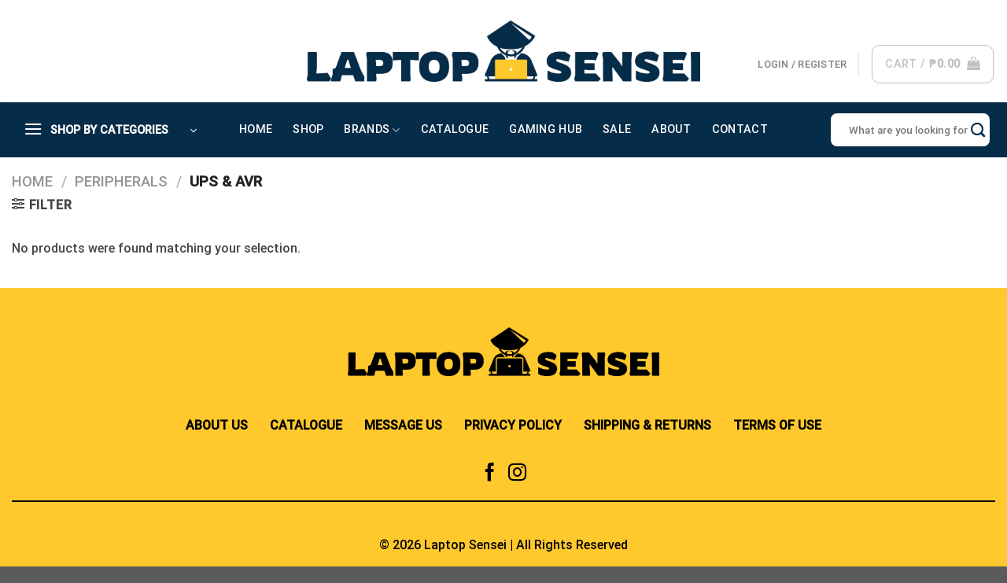

--- FILE ---
content_type: text/html; charset=UTF-8
request_url: https://laptopsensei.com/product-category/peripherals/ups-avr/
body_size: 26743
content:
<!DOCTYPE html>
<html lang="en" class="loading-site no-js">
<head>
	<meta charset="UTF-8" />
	<link rel="profile" href="http://gmpg.org/xfn/11" />
	<link rel="pingback" href="https://laptopsensei.com/xmlrpc.php" />

	<script>(function(html){html.className = html.className.replace(/\bno-js\b/,'js')})(document.documentElement);</script>
        <link rel="preconnect" href="//fonts.gstatic.com">
        <meta name='robots' content='index, follow, max-image-preview:large, max-snippet:-1, max-video-preview:-1' />
<script>window._wca = window._wca || [];</script>
<meta name="viewport" content="width=device-width, initial-scale=1" />
	<!-- This site is optimized with the Yoast SEO plugin v20.9 - https://yoast.com/wordpress/plugins/seo/ -->
	<title>UPS &amp; AVR Archives | Laptop Sensei</title>
	<link rel="canonical" href="https://laptopsensei.com/product-category/peripherals/ups-avr/" />
	<meta property="og:locale" content="en_US" />
	<meta property="og:type" content="article" />
	<meta property="og:title" content="UPS &amp; AVR Archives | Laptop Sensei" />
	<meta property="og:url" content="https://laptopsensei.com/product-category/peripherals/ups-avr/" />
	<meta property="og:site_name" content="Laptop Sensei" />
	<meta property="og:image" content="https://laptopsensei.com/wp-content/uploads/2023/03/Laptop-Sensei-Logo_vertical_ver-1-crop.png" />
	<meta property="og:image:width" content="854" />
	<meta property="og:image:height" content="853" />
	<meta property="og:image:type" content="image/png" />
	<meta name="twitter:card" content="summary_large_image" />
	<script type="application/ld+json" class="yoast-schema-graph">{"@context":"https://schema.org","@graph":[{"@type":"CollectionPage","@id":"https://laptopsensei.com/product-category/peripherals/ups-avr/","url":"https://laptopsensei.com/product-category/peripherals/ups-avr/","name":"UPS &amp; AVR Archives | Laptop Sensei","isPartOf":{"@id":"https://laptopsensei.com/#website"},"breadcrumb":{"@id":"https://laptopsensei.com/product-category/peripherals/ups-avr/#breadcrumb"},"inLanguage":"en"},{"@type":"BreadcrumbList","@id":"https://laptopsensei.com/product-category/peripherals/ups-avr/#breadcrumb","itemListElement":[{"@type":"ListItem","position":1,"name":"Home","item":"https://laptopsensei.com/"},{"@type":"ListItem","position":2,"name":"Peripherals","item":"https://laptopsensei.com/product-category/peripherals/"},{"@type":"ListItem","position":3,"name":"UPS &amp; AVR"}]},{"@type":"WebSite","@id":"https://laptopsensei.com/#website","url":"https://laptopsensei.com/","name":"Laptop Sensei","description":"Shop Tech Gears at Best Value","publisher":{"@id":"https://laptopsensei.com/#organization"},"potentialAction":[{"@type":"SearchAction","target":{"@type":"EntryPoint","urlTemplate":"https://laptopsensei.com/?s={search_term_string}"},"query-input":"required name=search_term_string"}],"inLanguage":"en"},{"@type":"Organization","@id":"https://laptopsensei.com/#organization","name":"Laptop Sensei","url":"https://laptopsensei.com/","logo":{"@type":"ImageObject","inLanguage":"en","@id":"https://laptopsensei.com/#/schema/logo/image/","url":"http://laptopsense-dev.site/wp-content/uploads/2023/03/Laptop-Sensei-Logo_vertical_ver-1-crop.png","contentUrl":"http://laptopsense-dev.site/wp-content/uploads/2023/03/Laptop-Sensei-Logo_vertical_ver-1-crop.png","width":854,"height":853,"caption":"Laptop Sensei"},"image":{"@id":"https://laptopsensei.com/#/schema/logo/image/"},"sameAs":["https://www.facebook.com/LaptopSensei"]}]}</script>
	<!-- / Yoast SEO plugin. -->


<link rel='dns-prefetch' href='//stats.wp.com' />
<link rel='dns-prefetch' href='//cdn.jsdelivr.net' />
<link rel='dns-prefetch' href='//fonts.googleapis.com' />
<link rel='prefetch' href='https://laptopsensei.com/wp-content/themes/flatsome/assets/js/flatsome.js?ver=7f37db73450aecec0847' />
<link rel='prefetch' href='https://laptopsensei.com/wp-content/themes/flatsome/assets/js/chunk.slider.js?ver=3.17.0' />
<link rel='prefetch' href='https://laptopsensei.com/wp-content/themes/flatsome/assets/js/chunk.popups.js?ver=3.17.0' />
<link rel='prefetch' href='https://laptopsensei.com/wp-content/themes/flatsome/assets/js/chunk.tooltips.js?ver=3.17.0' />
<link rel='prefetch' href='https://laptopsensei.com/wp-content/themes/flatsome/assets/js/woocommerce.js?ver=1a392523165907adee6a' />
<link rel="alternate" type="application/rss+xml" title="Laptop Sensei &raquo; Feed" href="https://laptopsensei.com/feed/" />
<link rel="alternate" type="application/rss+xml" title="Laptop Sensei &raquo; Comments Feed" href="https://laptopsensei.com/comments/feed/" />
<link rel="alternate" type="application/rss+xml" title="Laptop Sensei &raquo; UPS &amp; AVR Category Feed" href="https://laptopsensei.com/product-category/peripherals/ups-avr/feed/" />
<script type="text/javascript">
window._wpemojiSettings = {"baseUrl":"https:\/\/s.w.org\/images\/core\/emoji\/14.0.0\/72x72\/","ext":".png","svgUrl":"https:\/\/s.w.org\/images\/core\/emoji\/14.0.0\/svg\/","svgExt":".svg","source":{"concatemoji":"https:\/\/laptopsensei.com\/wp-includes\/js\/wp-emoji-release.min.js?ver=6.2.8"}};
/*! This file is auto-generated */
!function(e,a,t){var n,r,o,i=a.createElement("canvas"),p=i.getContext&&i.getContext("2d");function s(e,t){p.clearRect(0,0,i.width,i.height),p.fillText(e,0,0);e=i.toDataURL();return p.clearRect(0,0,i.width,i.height),p.fillText(t,0,0),e===i.toDataURL()}function c(e){var t=a.createElement("script");t.src=e,t.defer=t.type="text/javascript",a.getElementsByTagName("head")[0].appendChild(t)}for(o=Array("flag","emoji"),t.supports={everything:!0,everythingExceptFlag:!0},r=0;r<o.length;r++)t.supports[o[r]]=function(e){if(p&&p.fillText)switch(p.textBaseline="top",p.font="600 32px Arial",e){case"flag":return s("\ud83c\udff3\ufe0f\u200d\u26a7\ufe0f","\ud83c\udff3\ufe0f\u200b\u26a7\ufe0f")?!1:!s("\ud83c\uddfa\ud83c\uddf3","\ud83c\uddfa\u200b\ud83c\uddf3")&&!s("\ud83c\udff4\udb40\udc67\udb40\udc62\udb40\udc65\udb40\udc6e\udb40\udc67\udb40\udc7f","\ud83c\udff4\u200b\udb40\udc67\u200b\udb40\udc62\u200b\udb40\udc65\u200b\udb40\udc6e\u200b\udb40\udc67\u200b\udb40\udc7f");case"emoji":return!s("\ud83e\udef1\ud83c\udffb\u200d\ud83e\udef2\ud83c\udfff","\ud83e\udef1\ud83c\udffb\u200b\ud83e\udef2\ud83c\udfff")}return!1}(o[r]),t.supports.everything=t.supports.everything&&t.supports[o[r]],"flag"!==o[r]&&(t.supports.everythingExceptFlag=t.supports.everythingExceptFlag&&t.supports[o[r]]);t.supports.everythingExceptFlag=t.supports.everythingExceptFlag&&!t.supports.flag,t.DOMReady=!1,t.readyCallback=function(){t.DOMReady=!0},t.supports.everything||(n=function(){t.readyCallback()},a.addEventListener?(a.addEventListener("DOMContentLoaded",n,!1),e.addEventListener("load",n,!1)):(e.attachEvent("onload",n),a.attachEvent("onreadystatechange",function(){"complete"===a.readyState&&t.readyCallback()})),(e=t.source||{}).concatemoji?c(e.concatemoji):e.wpemoji&&e.twemoji&&(c(e.twemoji),c(e.wpemoji)))}(window,document,window._wpemojiSettings);
</script>
<style type="text/css">
img.wp-smiley,
img.emoji {
	display: inline !important;
	border: none !important;
	box-shadow: none !important;
	height: 1em !important;
	width: 1em !important;
	margin: 0 0.07em !important;
	vertical-align: -0.1em !important;
	background: none !important;
	padding: 0 !important;
}
</style>
	<link rel='stylesheet' id='wc-blocks-integration-css' href='https://laptopsensei.com/wp-content/plugins/woocommerce-payments/vendor/woocommerce/subscriptions-core/build/index.css?ver=5.7.2' type='text/css' media='all' />
<style id='wp-block-library-inline-css' type='text/css'>
:root{--wp-admin-theme-color:#007cba;--wp-admin-theme-color--rgb:0,124,186;--wp-admin-theme-color-darker-10:#006ba1;--wp-admin-theme-color-darker-10--rgb:0,107,161;--wp-admin-theme-color-darker-20:#005a87;--wp-admin-theme-color-darker-20--rgb:0,90,135;--wp-admin-border-width-focus:2px;--wp-block-synced-color:#7a00df;--wp-block-synced-color--rgb:122,0,223}@media (-webkit-min-device-pixel-ratio:2),(min-resolution:192dpi){:root{--wp-admin-border-width-focus:1.5px}}.wp-element-button{cursor:pointer}:root{--wp--preset--font-size--normal:16px;--wp--preset--font-size--huge:42px}:root .has-very-light-gray-background-color{background-color:#eee}:root .has-very-dark-gray-background-color{background-color:#313131}:root .has-very-light-gray-color{color:#eee}:root .has-very-dark-gray-color{color:#313131}:root .has-vivid-green-cyan-to-vivid-cyan-blue-gradient-background{background:linear-gradient(135deg,#00d084,#0693e3)}:root .has-purple-crush-gradient-background{background:linear-gradient(135deg,#34e2e4,#4721fb 50%,#ab1dfe)}:root .has-hazy-dawn-gradient-background{background:linear-gradient(135deg,#faaca8,#dad0ec)}:root .has-subdued-olive-gradient-background{background:linear-gradient(135deg,#fafae1,#67a671)}:root .has-atomic-cream-gradient-background{background:linear-gradient(135deg,#fdd79a,#004a59)}:root .has-nightshade-gradient-background{background:linear-gradient(135deg,#330968,#31cdcf)}:root .has-midnight-gradient-background{background:linear-gradient(135deg,#020381,#2874fc)}.has-regular-font-size{font-size:1em}.has-larger-font-size{font-size:2.625em}.has-normal-font-size{font-size:var(--wp--preset--font-size--normal)}.has-huge-font-size{font-size:var(--wp--preset--font-size--huge)}.has-text-align-center{text-align:center}.has-text-align-left{text-align:left}.has-text-align-right{text-align:right}#end-resizable-editor-section{display:none}.aligncenter{clear:both}.items-justified-left{justify-content:flex-start}.items-justified-center{justify-content:center}.items-justified-right{justify-content:flex-end}.items-justified-space-between{justify-content:space-between}.screen-reader-text{clip:rect(1px,1px,1px,1px);word-wrap:normal!important;border:0;-webkit-clip-path:inset(50%);clip-path:inset(50%);height:1px;margin:-1px;overflow:hidden;padding:0;position:absolute;width:1px}.screen-reader-text:focus{clip:auto!important;background-color:#ddd;-webkit-clip-path:none;clip-path:none;color:#444;display:block;font-size:1em;height:auto;left:5px;line-height:normal;padding:15px 23px 14px;text-decoration:none;top:5px;width:auto;z-index:100000}html :where(.has-border-color){border-style:solid}html :where([style*=border-top-color]){border-top-style:solid}html :where([style*=border-right-color]){border-right-style:solid}html :where([style*=border-bottom-color]){border-bottom-style:solid}html :where([style*=border-left-color]){border-left-style:solid}html :where([style*=border-width]){border-style:solid}html :where([style*=border-top-width]){border-top-style:solid}html :where([style*=border-right-width]){border-right-style:solid}html :where([style*=border-bottom-width]){border-bottom-style:solid}html :where([style*=border-left-width]){border-left-style:solid}html :where(img[class*=wp-image-]){height:auto;max-width:100%}figure{margin:0 0 1em}html :where(.is-position-sticky){--wp-admin--admin-bar--position-offset:var(--wp-admin--admin-bar--height,0px)}@media screen and (max-width:600px){html :where(.is-position-sticky){--wp-admin--admin-bar--position-offset:0px}}
.has-text-align-justify{text-align:justify;}
</style>
<link rel='stylesheet' id='classic-theme-styles-css' href='https://laptopsensei.com/wp-includes/css/classic-themes.min.css?ver=6.2.8' type='text/css' media='all' />
<link rel='stylesheet' id='wcqrc-googleFonts-css' href='//fonts.googleapis.com/css?family=Lato&#038;ver=6.2.8' type='text/css' media='all' />
<link rel='stylesheet' id='wcqrc-product-css' href='https://laptopsensei.com/wp-content/plugins/qr-code-woocommerce/assets/css/wooqr-code.css?ver=2.0.5' type='text/css' media='all' />
<style id='woocommerce-inline-inline-css' type='text/css'>
.woocommerce form .form-row .required { visibility: visible; }
</style>
<link rel='stylesheet' id='flatsome-ninjaforms-css' href='https://laptopsensei.com/wp-content/themes/flatsome/inc/integrations/ninjaforms/ninjaforms.css?ver=6.2.8' type='text/css' media='all' />
<link rel='stylesheet' id='woo_discount_pro_style-css' href='https://laptopsensei.com/wp-content/plugins/woo-discount-rules-pro/Assets/Css/awdr_style.css?ver=2.5.4' type='text/css' media='all' />
<link rel='stylesheet' id='flatsome-main-css' href='https://laptopsensei.com/wp-content/themes/flatsome/assets/css/flatsome.css?ver=3.17.0' type='text/css' media='all' />
<style id='flatsome-main-inline-css' type='text/css'>
@font-face {
				font-family: "fl-icons";
				font-display: block;
				src: url(https://laptopsensei.com/wp-content/themes/flatsome/assets/css/icons/fl-icons.eot?v=3.17.0);
				src:
					url(https://laptopsensei.com/wp-content/themes/flatsome/assets/css/icons/fl-icons.eot#iefix?v=3.17.0) format("embedded-opentype"),
					url(https://laptopsensei.com/wp-content/themes/flatsome/assets/css/icons/fl-icons.woff2?v=3.17.0) format("woff2"),
					url(https://laptopsensei.com/wp-content/themes/flatsome/assets/css/icons/fl-icons.ttf?v=3.17.0) format("truetype"),
					url(https://laptopsensei.com/wp-content/themes/flatsome/assets/css/icons/fl-icons.woff?v=3.17.0) format("woff"),
					url(https://laptopsensei.com/wp-content/themes/flatsome/assets/css/icons/fl-icons.svg?v=3.17.0#fl-icons) format("svg");
			}
</style>
<link rel='stylesheet' id='flatsome-shop-css' href='https://laptopsensei.com/wp-content/themes/flatsome/assets/css/flatsome-shop.css?ver=3.17.0' type='text/css' media='all' />
<link rel='stylesheet' id='flatsome-style-css' href='https://laptopsensei.com/wp-content/themes/flatsome-child/style.css?ver=3.0' type='text/css' media='all' />
<link rel='stylesheet' id='jetpack_css-css' href='https://laptopsensei.com/wp-content/plugins/jetpack/css/jetpack.css?ver=12.2.1' type='text/css' media='all' />
<script type='text/javascript' src='https://laptopsensei.com/wp-includes/js/jquery/jquery.min.js?ver=3.6.4' id='jquery-core-js'></script>
<script type='text/javascript' src='https://laptopsensei.com/wp-includes/js/jquery/jquery-migrate.min.js?ver=3.4.0' id='jquery-migrate-js'></script>
<script type='text/javascript' src='https://laptopsensei.com/wp-content/plugins/qr-code-woocommerce/assets/common/js/kjua.js?ver=2.0.5' id='qrcode-qrcode-js'></script>
<script type='text/javascript' id='qrcode-createqr-js-extra'>
/* <![CDATA[ */
var wooqr_options = {"qr_options":{"render":"image","size":"700","crisp":"true","fill":"#333333","back":"#ffffff","minVersion":"1","ecLevel":"H","quiet":"1","rounded":"100","mode":"plain","mSize":"20","mPosX":"50","mPosY":"50","label":"QR Code","fontname":"Lato","fontcolor":"#ff9818"}};
/* ]]> */
</script>
<script type='text/javascript' src='https://laptopsensei.com/wp-content/plugins/qr-code-woocommerce/assets/common/js/createqr.js?ver=2.0.5' id='qrcode-createqr-js'></script>
<script type='text/javascript' id='WCPAY_ASSETS-js-extra'>
/* <![CDATA[ */
var wcpayAssets = {"url":"https:\/\/laptopsensei.com\/wp-content\/plugins\/woocommerce-payments\/dist\/"};
/* ]]> */
</script>
<script defer type='text/javascript' src='https://stats.wp.com/s-202603.js' id='woocommerce-analytics-js'></script>
<link rel="https://api.w.org/" href="https://laptopsensei.com/wp-json/" /><link rel="alternate" type="application/json" href="https://laptopsensei.com/wp-json/wp/v2/product_cat/114" /><link rel="EditURI" type="application/rsd+xml" title="RSD" href="https://laptopsensei.com/xmlrpc.php?rsd" />
<link rel="wlwmanifest" type="application/wlwmanifest+xml" href="https://laptopsensei.com/wp-includes/wlwmanifest.xml" />
<meta name="generator" content="WordPress 6.2.8" />
<meta name="generator" content="WooCommerce 7.8.0" />
	<style>img#wpstats{display:none}</style>
		<!-- Google tag (gtag.js) -->
<script async src="https://www.googletagmanager.com/gtag/js?id=G-R56E5Q2ZJY"></script>
<script>
  window.dataLayer = window.dataLayer || [];
  function gtag(){dataLayer.push(arguments);}
  gtag('js', new Date());

  gtag('config', 'G-R56E5Q2ZJY');
</script>	<noscript><style>.woocommerce-product-gallery{ opacity: 1 !important; }</style></noscript>
				<script  type="text/javascript">
				!function(f,b,e,v,n,t,s){if(f.fbq)return;n=f.fbq=function(){n.callMethod?
					n.callMethod.apply(n,arguments):n.queue.push(arguments)};if(!f._fbq)f._fbq=n;
					n.push=n;n.loaded=!0;n.version='2.0';n.queue=[];t=b.createElement(e);t.async=!0;
					t.src=v;s=b.getElementsByTagName(e)[0];s.parentNode.insertBefore(t,s)}(window,
					document,'script','https://connect.facebook.net/en_US/fbevents.js');
			</script>
			<!-- WooCommerce Facebook Integration Begin -->
			<script  type="text/javascript">

				fbq('init', '783030489723258', {}, {
    "agent": "woocommerce-7.8.0-3.0.25"
});

				fbq( 'track', 'PageView', {
    "source": "woocommerce",
    "version": "7.8.0",
    "pluginVersion": "3.0.25"
} );

				document.addEventListener( 'DOMContentLoaded', function() {
					jQuery && jQuery( function( $ ) {
						// Insert placeholder for events injected when a product is added to the cart through AJAX.
						$( document.body ).append( '<div class=\"wc-facebook-pixel-event-placeholder\"></div>' );
					} );
				}, false );

			</script>
			<!-- WooCommerce Facebook Integration End -->
			<link rel="icon" href="https://laptopsensei.com/wp-content/uploads/2023/03/cropped-favicon-color-1-32x32.png" sizes="32x32" />
<link rel="icon" href="https://laptopsensei.com/wp-content/uploads/2023/03/cropped-favicon-color-1-192x192.png" sizes="192x192" />
<link rel="apple-touch-icon" href="https://laptopsensei.com/wp-content/uploads/2023/03/cropped-favicon-color-1-180x180.png" />
<meta name="msapplication-TileImage" content="https://laptopsensei.com/wp-content/uploads/2023/03/cropped-favicon-color-1-270x270.png" />
<style id="custom-css" type="text/css">:root {--primary-color: #052c48;}.container-width, .full-width .ubermenu-nav, .container, .row{max-width: 1410px}.row.row-collapse{max-width: 1380px}.row.row-small{max-width: 1402.5px}.row.row-large{max-width: 1440px}.header-main{height: 130px}#logo img{max-height: 130px}#logo{width:500px;}.header-bottom{min-height: 61px}.header-top{min-height: 30px}.transparent .header-main{height: 30px}.transparent #logo img{max-height: 30px}.has-transparent + .page-title:first-of-type,.has-transparent + #main > .page-title,.has-transparent + #main > div > .page-title,.has-transparent + #main .page-header-wrapper:first-of-type .page-title{padding-top: 80px;}.header.show-on-scroll,.stuck .header-main{height:150px!important}.stuck #logo img{max-height: 150px!important}.search-form{ width: 73%;}.header-bg-color {background-color: #ffffff}.header-bottom {background-color: #052c48}.top-bar-nav > li > a{line-height: 16px }.stuck .header-main .nav > li > a{line-height: 50px }.header-bottom-nav > li > a{line-height: 50px }@media (max-width: 549px) {.header-main{height: 89px}#logo img{max-height: 89px}}.nav-dropdown{font-size:100%}.header-top{background-color:#dd3333!important;}/* Color */.accordion-title.active, .has-icon-bg .icon .icon-inner,.logo a, .primary.is-underline, .primary.is-link, .badge-outline .badge-inner, .nav-outline > li.active> a,.nav-outline >li.active > a, .cart-icon strong,[data-color='primary'], .is-outline.primary{color: #052c48;}/* Color !important */[data-text-color="primary"]{color: #052c48!important;}/* Background Color */[data-text-bg="primary"]{background-color: #052c48;}/* Background */.scroll-to-bullets a,.featured-title, .label-new.menu-item > a:after, .nav-pagination > li > .current,.nav-pagination > li > span:hover,.nav-pagination > li > a:hover,.has-hover:hover .badge-outline .badge-inner,button[type="submit"], .button.wc-forward:not(.checkout):not(.checkout-button), .button.submit-button, .button.primary:not(.is-outline),.featured-table .title,.is-outline:hover, .has-icon:hover .icon-label,.nav-dropdown-bold .nav-column li > a:hover, .nav-dropdown.nav-dropdown-bold > li > a:hover, .nav-dropdown-bold.dark .nav-column li > a:hover, .nav-dropdown.nav-dropdown-bold.dark > li > a:hover, .header-vertical-menu__opener ,.is-outline:hover, .tagcloud a:hover,.grid-tools a, input[type='submit']:not(.is-form), .box-badge:hover .box-text, input.button.alt,.nav-box > li > a:hover,.nav-box > li.active > a,.nav-pills > li.active > a ,.current-dropdown .cart-icon strong, .cart-icon:hover strong, .nav-line-bottom > li > a:before, .nav-line-grow > li > a:before, .nav-line > li > a:before,.banner, .header-top, .slider-nav-circle .flickity-prev-next-button:hover svg, .slider-nav-circle .flickity-prev-next-button:hover .arrow, .primary.is-outline:hover, .button.primary:not(.is-outline), input[type='submit'].primary, input[type='submit'].primary, input[type='reset'].button, input[type='button'].primary, .badge-inner{background-color: #052c48;}/* Border */.nav-vertical.nav-tabs > li.active > a,.scroll-to-bullets a.active,.nav-pagination > li > .current,.nav-pagination > li > span:hover,.nav-pagination > li > a:hover,.has-hover:hover .badge-outline .badge-inner,.accordion-title.active,.featured-table,.is-outline:hover, .tagcloud a:hover,blockquote, .has-border, .cart-icon strong:after,.cart-icon strong,.blockUI:before, .processing:before,.loading-spin, .slider-nav-circle .flickity-prev-next-button:hover svg, .slider-nav-circle .flickity-prev-next-button:hover .arrow, .primary.is-outline:hover{border-color: #052c48}.nav-tabs > li.active > a{border-top-color: #052c48}.widget_shopping_cart_content .blockUI.blockOverlay:before { border-left-color: #052c48 }.woocommerce-checkout-review-order .blockUI.blockOverlay:before { border-left-color: #052c48 }/* Fill */.slider .flickity-prev-next-button:hover svg,.slider .flickity-prev-next-button:hover .arrow{fill: #052c48;}/* Focus */.primary:focus-visible, .submit-button:focus-visible, button[type="submit"]:focus-visible { outline-color: #052c48!important; }/* Background Color */[data-icon-label]:after, .secondary.is-underline:hover,.secondary.is-outline:hover,.icon-label,.button.secondary:not(.is-outline),.button.alt:not(.is-outline), .badge-inner.on-sale, .button.checkout, .single_add_to_cart_button, .current .breadcrumb-step{ background-color:#ffc82c; }[data-text-bg="secondary"]{background-color: #ffc82c;}/* Color */.secondary.is-underline,.secondary.is-link, .secondary.is-outline,.stars a.active, .star-rating:before, .woocommerce-page .star-rating:before,.star-rating span:before, .color-secondary{color: #ffc82c}/* Color !important */[data-text-color="secondary"]{color: #ffc82c!important;}/* Border */.secondary.is-outline:hover{border-color:#ffc82c}/* Focus */.secondary:focus-visible, .alt:focus-visible { outline-color: #ffc82c!important; }body{color: #444444}h1,h2,h3,h4,h5,h6,.heading-font{color: #222222;}body{font-size: 100%;}@media screen and (max-width: 549px){body{font-size: 100%;}}body{font-family: -apple-system, BlinkMacSystemFont, "Segoe UI", Roboto, Oxygen-Sans, Ubuntu, Cantarell, "Helvetica Neue", sans-serif;}body {font-weight: 400;font-style: normal;}.nav > li > a {font-family: Roboto, sans-serif;}.mobile-sidebar-levels-2 .nav > li > ul > li > a {font-family: Roboto, sans-serif;}.nav > li > a,.mobile-sidebar-levels-2 .nav > li > ul > li > a {font-weight: 500;font-style: normal;}h1,h2,h3,h4,h5,h6,.heading-font, .off-canvas-center .nav-sidebar.nav-vertical > li > a{font-family: Roboto, sans-serif;}h1,h2,h3,h4,h5,h6,.heading-font,.banner h1,.banner h2 {font-weight: 500;font-style: normal;}.alt-font{font-family: "Dancing Script", sans-serif;}.alt-font {font-weight: 400!important;font-style: normal!important;}.header:not(.transparent) .top-bar-nav > li > a {color: #ffffff;}.header:not(.transparent) .header-bottom-nav.nav > li > a{color: #ffffff;}.header:not(.transparent) .header-bottom-nav.nav > li > a:hover,.header:not(.transparent) .header-bottom-nav.nav > li.active > a,.header:not(.transparent) .header-bottom-nav.nav > li.current > a,.header:not(.transparent) .header-bottom-nav.nav > li > a.active,.header:not(.transparent) .header-bottom-nav.nav > li > a.current{color: #ffc82c;}.header-bottom-nav.nav-line-bottom > li > a:before,.header-bottom-nav.nav-line-grow > li > a:before,.header-bottom-nav.nav-line > li > a:before,.header-bottom-nav.nav-box > li > a:hover,.header-bottom-nav.nav-box > li.active > a,.header-bottom-nav.nav-pills > li > a:hover,.header-bottom-nav.nav-pills > li.active > a{color:#FFF!important;background-color: #ffc82c;}a{color: #052c48;}a:hover{color: #ffc82c;}.tagcloud a:hover{border-color: #ffc82c;background-color: #ffc82c;}.is-divider{background-color: #052c48;}.shop-page-title.featured-title .title-overlay{background-color: rgba(0,0,0,0.3);}.has-equal-box-heights .box-image {padding-top: 100%;}@media screen and (min-width: 550px){.products .box-vertical .box-image{min-width: 247px!important;width: 247px!important;}}button[name='update_cart'] { display: none; }.header-vertical-menu__opener{color: #ffffff}.header-vertical-menu__fly-out .nav-vertical-fly-out > li.menu-item > a:hover,.header-vertical-menu__fly-out .nav-vertical-fly-out > li.menu-item.current-dropdown > a {color: #ffc82c;}.header-vertical-menu__fly-out .nav-vertical-fly-out > li.menu-item > a {height: 52px;}.label-new.menu-item > a:after{content:"New";}.label-hot.menu-item > a:after{content:"Hot";}.label-sale.menu-item > a:after{content:"Sale";}.label-popular.menu-item > a:after{content:"Popular";}</style>		<style type="text/css" id="wp-custom-css">
			/*top*/

a.notif-text {
	color: #ffc82c;
}

a.notif-text:hover {
    color: white;
}

/* header Custom CSS */

input#woocommerce-product-search-field-0 {
    border: 2px solid #052c48;
    height: 3.507em;
    padding: 3px 1.75em;
    background-color: #fff !important;
    border-radius: 10px;
}

input#woocommerce-product-search-field-1 {
    background-color: white;
		border-radius: 10px;
}

span.header-vertical-menu__title:hover {
    color: #ffc82c;
}

ul.header-nav.header-nav-main.nav.nav-left.nav-uppercase {
    justify-content: center;
}

.searchform .button.icon i {
    font-size: 1.4em;
}

i.icon-search {
    color: #052c48;
}

a.header-cart-link.off-canvas-toggle.nav-top-link.icon.button.circle.is-outline.is-small {
    border-radius: 10px !important;
    font-size: .9rem;
    padding: 0.5rem;
}

ul.header-nav.header-nav-main.nav.nav-right.nav-uppercase {
    margin-top: 33px;
}

/*Logo Mobile Custom CSS*/
@media (max-width: 549px) {
	#logo img {
		max-height: 35px;
	}
	
	div#masthead {
    height: 80px !important;
	}
	.stuck #logo img {
    max-height: 35px!important;
	}
}

/*Home Custom CSS*/

/*Categories Custom CSS*/

/*shop mega menu*/
.custom-shop-mega-menu {
    padding: 0px;
}


/*products Cusom CSS*/

.grid-tools a {
	padding: 15px;
}

.single_add_to_cart_button {
    color: black !important;
    font-weight: 700;
}

/*button Custom CSS*/

.button {
	font-weight: normal;
}

/*Catalogue Custom CSS*/
.nav-pills > li.active > a {
	background-color: #ffc82c !important;
	color: #000;
}
/*Catalogue Mobile Custom CSS*/
@media (max-width: 549px) {
	.flickity-prev-next-button {
		display: block !important;
	}
	.catalogue-tabs>.nav-size-large>li>a {
    font-size: .75em;
		margin-bottom: 1.2em;
	}
}

/*Checkout CSS*/

/*Billease*/
img.billease-logo {
    width: 50px;
}

/*contact form*/
button#wpforms-submit-3104 {
	background-color: #052c48;
	display: block;
	margin: auto;
	width: 50%;
}
button#wpforms-submit-3104:hover {
	background-color: #ffc82c;
}

/*Sale Badge*/
.badge-inner.secondary.on-sale {
    color: black;
}


/*footer*/

.absolute-footer {
    display: none !important;
}

.social-icons {
    color: #000 !important;
}		</style>
		<style id="infinite-scroll-css" type="text/css">.page-load-status,.archive .woocommerce-pagination {display: none;}</style><style id="kirki-inline-styles">/* cyrillic-ext */
@font-face {
  font-family: 'Roboto';
  font-style: normal;
  font-weight: 500;
  font-stretch: normal;
  font-display: swap;
  src: url(https://laptopsensei.com/wp-content/fonts/roboto/font) format('woff');
  unicode-range: U+0460-052F, U+1C80-1C8A, U+20B4, U+2DE0-2DFF, U+A640-A69F, U+FE2E-FE2F;
}
/* cyrillic */
@font-face {
  font-family: 'Roboto';
  font-style: normal;
  font-weight: 500;
  font-stretch: normal;
  font-display: swap;
  src: url(https://laptopsensei.com/wp-content/fonts/roboto/font) format('woff');
  unicode-range: U+0301, U+0400-045F, U+0490-0491, U+04B0-04B1, U+2116;
}
/* greek-ext */
@font-face {
  font-family: 'Roboto';
  font-style: normal;
  font-weight: 500;
  font-stretch: normal;
  font-display: swap;
  src: url(https://laptopsensei.com/wp-content/fonts/roboto/font) format('woff');
  unicode-range: U+1F00-1FFF;
}
/* greek */
@font-face {
  font-family: 'Roboto';
  font-style: normal;
  font-weight: 500;
  font-stretch: normal;
  font-display: swap;
  src: url(https://laptopsensei.com/wp-content/fonts/roboto/font) format('woff');
  unicode-range: U+0370-0377, U+037A-037F, U+0384-038A, U+038C, U+038E-03A1, U+03A3-03FF;
}
/* math */
@font-face {
  font-family: 'Roboto';
  font-style: normal;
  font-weight: 500;
  font-stretch: normal;
  font-display: swap;
  src: url(https://laptopsensei.com/wp-content/fonts/roboto/font) format('woff');
  unicode-range: U+0302-0303, U+0305, U+0307-0308, U+0310, U+0312, U+0315, U+031A, U+0326-0327, U+032C, U+032F-0330, U+0332-0333, U+0338, U+033A, U+0346, U+034D, U+0391-03A1, U+03A3-03A9, U+03B1-03C9, U+03D1, U+03D5-03D6, U+03F0-03F1, U+03F4-03F5, U+2016-2017, U+2034-2038, U+203C, U+2040, U+2043, U+2047, U+2050, U+2057, U+205F, U+2070-2071, U+2074-208E, U+2090-209C, U+20D0-20DC, U+20E1, U+20E5-20EF, U+2100-2112, U+2114-2115, U+2117-2121, U+2123-214F, U+2190, U+2192, U+2194-21AE, U+21B0-21E5, U+21F1-21F2, U+21F4-2211, U+2213-2214, U+2216-22FF, U+2308-230B, U+2310, U+2319, U+231C-2321, U+2336-237A, U+237C, U+2395, U+239B-23B7, U+23D0, U+23DC-23E1, U+2474-2475, U+25AF, U+25B3, U+25B7, U+25BD, U+25C1, U+25CA, U+25CC, U+25FB, U+266D-266F, U+27C0-27FF, U+2900-2AFF, U+2B0E-2B11, U+2B30-2B4C, U+2BFE, U+3030, U+FF5B, U+FF5D, U+1D400-1D7FF, U+1EE00-1EEFF;
}
/* symbols */
@font-face {
  font-family: 'Roboto';
  font-style: normal;
  font-weight: 500;
  font-stretch: normal;
  font-display: swap;
  src: url(https://laptopsensei.com/wp-content/fonts/roboto/font) format('woff');
  unicode-range: U+0001-000C, U+000E-001F, U+007F-009F, U+20DD-20E0, U+20E2-20E4, U+2150-218F, U+2190, U+2192, U+2194-2199, U+21AF, U+21E6-21F0, U+21F3, U+2218-2219, U+2299, U+22C4-22C6, U+2300-243F, U+2440-244A, U+2460-24FF, U+25A0-27BF, U+2800-28FF, U+2921-2922, U+2981, U+29BF, U+29EB, U+2B00-2BFF, U+4DC0-4DFF, U+FFF9-FFFB, U+10140-1018E, U+10190-1019C, U+101A0, U+101D0-101FD, U+102E0-102FB, U+10E60-10E7E, U+1D2C0-1D2D3, U+1D2E0-1D37F, U+1F000-1F0FF, U+1F100-1F1AD, U+1F1E6-1F1FF, U+1F30D-1F30F, U+1F315, U+1F31C, U+1F31E, U+1F320-1F32C, U+1F336, U+1F378, U+1F37D, U+1F382, U+1F393-1F39F, U+1F3A7-1F3A8, U+1F3AC-1F3AF, U+1F3C2, U+1F3C4-1F3C6, U+1F3CA-1F3CE, U+1F3D4-1F3E0, U+1F3ED, U+1F3F1-1F3F3, U+1F3F5-1F3F7, U+1F408, U+1F415, U+1F41F, U+1F426, U+1F43F, U+1F441-1F442, U+1F444, U+1F446-1F449, U+1F44C-1F44E, U+1F453, U+1F46A, U+1F47D, U+1F4A3, U+1F4B0, U+1F4B3, U+1F4B9, U+1F4BB, U+1F4BF, U+1F4C8-1F4CB, U+1F4D6, U+1F4DA, U+1F4DF, U+1F4E3-1F4E6, U+1F4EA-1F4ED, U+1F4F7, U+1F4F9-1F4FB, U+1F4FD-1F4FE, U+1F503, U+1F507-1F50B, U+1F50D, U+1F512-1F513, U+1F53E-1F54A, U+1F54F-1F5FA, U+1F610, U+1F650-1F67F, U+1F687, U+1F68D, U+1F691, U+1F694, U+1F698, U+1F6AD, U+1F6B2, U+1F6B9-1F6BA, U+1F6BC, U+1F6C6-1F6CF, U+1F6D3-1F6D7, U+1F6E0-1F6EA, U+1F6F0-1F6F3, U+1F6F7-1F6FC, U+1F700-1F7FF, U+1F800-1F80B, U+1F810-1F847, U+1F850-1F859, U+1F860-1F887, U+1F890-1F8AD, U+1F8B0-1F8BB, U+1F8C0-1F8C1, U+1F900-1F90B, U+1F93B, U+1F946, U+1F984, U+1F996, U+1F9E9, U+1FA00-1FA6F, U+1FA70-1FA7C, U+1FA80-1FA89, U+1FA8F-1FAC6, U+1FACE-1FADC, U+1FADF-1FAE9, U+1FAF0-1FAF8, U+1FB00-1FBFF;
}
/* vietnamese */
@font-face {
  font-family: 'Roboto';
  font-style: normal;
  font-weight: 500;
  font-stretch: normal;
  font-display: swap;
  src: url(https://laptopsensei.com/wp-content/fonts/roboto/font) format('woff');
  unicode-range: U+0102-0103, U+0110-0111, U+0128-0129, U+0168-0169, U+01A0-01A1, U+01AF-01B0, U+0300-0301, U+0303-0304, U+0308-0309, U+0323, U+0329, U+1EA0-1EF9, U+20AB;
}
/* latin-ext */
@font-face {
  font-family: 'Roboto';
  font-style: normal;
  font-weight: 500;
  font-stretch: normal;
  font-display: swap;
  src: url(https://laptopsensei.com/wp-content/fonts/roboto/font) format('woff');
  unicode-range: U+0100-02BA, U+02BD-02C5, U+02C7-02CC, U+02CE-02D7, U+02DD-02FF, U+0304, U+0308, U+0329, U+1D00-1DBF, U+1E00-1E9F, U+1EF2-1EFF, U+2020, U+20A0-20AB, U+20AD-20C0, U+2113, U+2C60-2C7F, U+A720-A7FF;
}
/* latin */
@font-face {
  font-family: 'Roboto';
  font-style: normal;
  font-weight: 500;
  font-stretch: normal;
  font-display: swap;
  src: url(https://laptopsensei.com/wp-content/fonts/roboto/font) format('woff');
  unicode-range: U+0000-00FF, U+0131, U+0152-0153, U+02BB-02BC, U+02C6, U+02DA, U+02DC, U+0304, U+0308, U+0329, U+2000-206F, U+20AC, U+2122, U+2191, U+2193, U+2212, U+2215, U+FEFF, U+FFFD;
}/* vietnamese */
@font-face {
  font-family: 'Dancing Script';
  font-style: normal;
  font-weight: 400;
  font-display: swap;
  src: url(https://laptopsensei.com/wp-content/fonts/dancing-script/font) format('woff');
  unicode-range: U+0102-0103, U+0110-0111, U+0128-0129, U+0168-0169, U+01A0-01A1, U+01AF-01B0, U+0300-0301, U+0303-0304, U+0308-0309, U+0323, U+0329, U+1EA0-1EF9, U+20AB;
}
/* latin-ext */
@font-face {
  font-family: 'Dancing Script';
  font-style: normal;
  font-weight: 400;
  font-display: swap;
  src: url(https://laptopsensei.com/wp-content/fonts/dancing-script/font) format('woff');
  unicode-range: U+0100-02BA, U+02BD-02C5, U+02C7-02CC, U+02CE-02D7, U+02DD-02FF, U+0304, U+0308, U+0329, U+1D00-1DBF, U+1E00-1E9F, U+1EF2-1EFF, U+2020, U+20A0-20AB, U+20AD-20C0, U+2113, U+2C60-2C7F, U+A720-A7FF;
}
/* latin */
@font-face {
  font-family: 'Dancing Script';
  font-style: normal;
  font-weight: 400;
  font-display: swap;
  src: url(https://laptopsensei.com/wp-content/fonts/dancing-script/font) format('woff');
  unicode-range: U+0000-00FF, U+0131, U+0152-0153, U+02BB-02BC, U+02C6, U+02DA, U+02DC, U+0304, U+0308, U+0329, U+2000-206F, U+20AC, U+2122, U+2191, U+2193, U+2212, U+2215, U+FEFF, U+FFFD;
}</style><style id="wpforms-css-vars-root">
				:root {
					--wpforms-field-border-radius: 3px;
--wpforms-field-background-color: #ffffff;
--wpforms-field-border-color: rgba( 0, 0, 0, 0.25 );
--wpforms-field-text-color: rgba( 0, 0, 0, 0.7 );
--wpforms-label-color: rgba( 0, 0, 0, 0.85 );
--wpforms-label-sublabel-color: rgba( 0, 0, 0, 0.55 );
--wpforms-label-error-color: #d63637;
--wpforms-button-border-radius: 3px;
--wpforms-button-background-color: #066aab;
--wpforms-button-text-color: #ffffff;
--wpforms-field-size-input-height: 43px;
--wpforms-field-size-input-spacing: 15px;
--wpforms-field-size-font-size: 16px;
--wpforms-field-size-line-height: 19px;
--wpforms-field-size-padding-h: 14px;
--wpforms-field-size-checkbox-size: 16px;
--wpforms-field-size-sublabel-spacing: 5px;
--wpforms-field-size-icon-size: 1;
--wpforms-label-size-font-size: 16px;
--wpforms-label-size-line-height: 19px;
--wpforms-label-size-sublabel-font-size: 14px;
--wpforms-label-size-sublabel-line-height: 17px;
--wpforms-button-size-font-size: 17px;
--wpforms-button-size-height: 41px;
--wpforms-button-size-padding-h: 15px;
--wpforms-button-size-margin-top: 10px;

				}
			</style></head>

<body class="archive tax-product_cat term-ups-avr term-114 theme-flatsome woocommerce woocommerce-page woocommerce-no-js full-width lightbox parallax-mobile mobile-submenu-slide mobile-submenu-slide-levels-1 mobile-submenu-toggle">

<svg xmlns="http://www.w3.org/2000/svg" viewBox="0 0 0 0" width="0" height="0" focusable="false" role="none" style="visibility: hidden; position: absolute; left: -9999px; overflow: hidden;" ><defs><filter id="wp-duotone-dark-grayscale"><feColorMatrix color-interpolation-filters="sRGB" type="matrix" values=" .299 .587 .114 0 0 .299 .587 .114 0 0 .299 .587 .114 0 0 .299 .587 .114 0 0 " /><feComponentTransfer color-interpolation-filters="sRGB" ><feFuncR type="table" tableValues="0 0.49803921568627" /><feFuncG type="table" tableValues="0 0.49803921568627" /><feFuncB type="table" tableValues="0 0.49803921568627" /><feFuncA type="table" tableValues="1 1" /></feComponentTransfer><feComposite in2="SourceGraphic" operator="in" /></filter></defs></svg><svg xmlns="http://www.w3.org/2000/svg" viewBox="0 0 0 0" width="0" height="0" focusable="false" role="none" style="visibility: hidden; position: absolute; left: -9999px; overflow: hidden;" ><defs><filter id="wp-duotone-grayscale"><feColorMatrix color-interpolation-filters="sRGB" type="matrix" values=" .299 .587 .114 0 0 .299 .587 .114 0 0 .299 .587 .114 0 0 .299 .587 .114 0 0 " /><feComponentTransfer color-interpolation-filters="sRGB" ><feFuncR type="table" tableValues="0 1" /><feFuncG type="table" tableValues="0 1" /><feFuncB type="table" tableValues="0 1" /><feFuncA type="table" tableValues="1 1" /></feComponentTransfer><feComposite in2="SourceGraphic" operator="in" /></filter></defs></svg><svg xmlns="http://www.w3.org/2000/svg" viewBox="0 0 0 0" width="0" height="0" focusable="false" role="none" style="visibility: hidden; position: absolute; left: -9999px; overflow: hidden;" ><defs><filter id="wp-duotone-purple-yellow"><feColorMatrix color-interpolation-filters="sRGB" type="matrix" values=" .299 .587 .114 0 0 .299 .587 .114 0 0 .299 .587 .114 0 0 .299 .587 .114 0 0 " /><feComponentTransfer color-interpolation-filters="sRGB" ><feFuncR type="table" tableValues="0.54901960784314 0.98823529411765" /><feFuncG type="table" tableValues="0 1" /><feFuncB type="table" tableValues="0.71764705882353 0.25490196078431" /><feFuncA type="table" tableValues="1 1" /></feComponentTransfer><feComposite in2="SourceGraphic" operator="in" /></filter></defs></svg><svg xmlns="http://www.w3.org/2000/svg" viewBox="0 0 0 0" width="0" height="0" focusable="false" role="none" style="visibility: hidden; position: absolute; left: -9999px; overflow: hidden;" ><defs><filter id="wp-duotone-blue-red"><feColorMatrix color-interpolation-filters="sRGB" type="matrix" values=" .299 .587 .114 0 0 .299 .587 .114 0 0 .299 .587 .114 0 0 .299 .587 .114 0 0 " /><feComponentTransfer color-interpolation-filters="sRGB" ><feFuncR type="table" tableValues="0 1" /><feFuncG type="table" tableValues="0 0.27843137254902" /><feFuncB type="table" tableValues="0.5921568627451 0.27843137254902" /><feFuncA type="table" tableValues="1 1" /></feComponentTransfer><feComposite in2="SourceGraphic" operator="in" /></filter></defs></svg><svg xmlns="http://www.w3.org/2000/svg" viewBox="0 0 0 0" width="0" height="0" focusable="false" role="none" style="visibility: hidden; position: absolute; left: -9999px; overflow: hidden;" ><defs><filter id="wp-duotone-midnight"><feColorMatrix color-interpolation-filters="sRGB" type="matrix" values=" .299 .587 .114 0 0 .299 .587 .114 0 0 .299 .587 .114 0 0 .299 .587 .114 0 0 " /><feComponentTransfer color-interpolation-filters="sRGB" ><feFuncR type="table" tableValues="0 0" /><feFuncG type="table" tableValues="0 0.64705882352941" /><feFuncB type="table" tableValues="0 1" /><feFuncA type="table" tableValues="1 1" /></feComponentTransfer><feComposite in2="SourceGraphic" operator="in" /></filter></defs></svg><svg xmlns="http://www.w3.org/2000/svg" viewBox="0 0 0 0" width="0" height="0" focusable="false" role="none" style="visibility: hidden; position: absolute; left: -9999px; overflow: hidden;" ><defs><filter id="wp-duotone-magenta-yellow"><feColorMatrix color-interpolation-filters="sRGB" type="matrix" values=" .299 .587 .114 0 0 .299 .587 .114 0 0 .299 .587 .114 0 0 .299 .587 .114 0 0 " /><feComponentTransfer color-interpolation-filters="sRGB" ><feFuncR type="table" tableValues="0.78039215686275 1" /><feFuncG type="table" tableValues="0 0.94901960784314" /><feFuncB type="table" tableValues="0.35294117647059 0.47058823529412" /><feFuncA type="table" tableValues="1 1" /></feComponentTransfer><feComposite in2="SourceGraphic" operator="in" /></filter></defs></svg><svg xmlns="http://www.w3.org/2000/svg" viewBox="0 0 0 0" width="0" height="0" focusable="false" role="none" style="visibility: hidden; position: absolute; left: -9999px; overflow: hidden;" ><defs><filter id="wp-duotone-purple-green"><feColorMatrix color-interpolation-filters="sRGB" type="matrix" values=" .299 .587 .114 0 0 .299 .587 .114 0 0 .299 .587 .114 0 0 .299 .587 .114 0 0 " /><feComponentTransfer color-interpolation-filters="sRGB" ><feFuncR type="table" tableValues="0.65098039215686 0.40392156862745" /><feFuncG type="table" tableValues="0 1" /><feFuncB type="table" tableValues="0.44705882352941 0.4" /><feFuncA type="table" tableValues="1 1" /></feComponentTransfer><feComposite in2="SourceGraphic" operator="in" /></filter></defs></svg><svg xmlns="http://www.w3.org/2000/svg" viewBox="0 0 0 0" width="0" height="0" focusable="false" role="none" style="visibility: hidden; position: absolute; left: -9999px; overflow: hidden;" ><defs><filter id="wp-duotone-blue-orange"><feColorMatrix color-interpolation-filters="sRGB" type="matrix" values=" .299 .587 .114 0 0 .299 .587 .114 0 0 .299 .587 .114 0 0 .299 .587 .114 0 0 " /><feComponentTransfer color-interpolation-filters="sRGB" ><feFuncR type="table" tableValues="0.098039215686275 1" /><feFuncG type="table" tableValues="0 0.66274509803922" /><feFuncB type="table" tableValues="0.84705882352941 0.41960784313725" /><feFuncA type="table" tableValues="1 1" /></feComponentTransfer><feComposite in2="SourceGraphic" operator="in" /></filter></defs></svg>
<a class="skip-link screen-reader-text" href="#main">Skip to content</a>

<div id="wrapper">

	
	<header id="header" class="header has-sticky sticky-jump">
		<div class="header-wrapper">
			<div id="masthead" class="header-main show-logo-center">
      <div class="header-inner flex-row container logo-center medium-logo-center" role="navigation">

          <!-- Logo -->
          <div id="logo" class="flex-col logo">
            
<!-- Header logo -->
<a href="/" title="Laptop Sensei - Shop Tech Gears at Best Value" rel="home">
		<img width="1020" height="159" src="https://laptopsensei.com/wp-content/uploads/2023/04/LS-NEW-VERSION-FULL-HORIZONTAL-1400x218.png" class="header_logo header-logo" alt="Laptop Sensei"/><img  width="1020" height="263" src="https://laptopsensei.com/wp-content/uploads/2023/03/Laptop-Sensei-Logo_horizontal_bw-2-1400x361.png" class="header-logo-dark" alt="Laptop Sensei"/></a>
          </div>

          <!-- Mobile Left Elements -->
          <div class="flex-col show-for-medium flex-left">
            <ul class="mobile-nav nav nav-left ">
              <li class="nav-icon has-icon">
  		<a href="#" data-open="#main-menu" data-pos="left" data-bg="main-menu-overlay" data-color="" class="is-small" aria-label="Menu" aria-controls="main-menu" aria-expanded="false">

		  <i class="icon-menu" ></i>
		  		</a>
	</li>
            </ul>
          </div>

          <!-- Left Elements -->
          <div class="flex-col hide-for-medium flex-left
            ">
            <ul class="header-nav header-nav-main nav nav-left  nav-uppercase" >
                          </ul>
          </div>

          <!-- Right Elements -->
          <div class="flex-col hide-for-medium flex-right">
            <ul class="header-nav header-nav-main nav nav-right  nav-uppercase">
              <li class="account-item has-icon
    "
>

<a href="https://laptopsensei.com/my-account/"
    class="nav-top-link nav-top-not-logged-in "
    data-open="#login-form-popup"  >
    <span>
    Login     / Register  </span>
  
</a>



</li>
<li class="header-divider"></li><li class="cart-item has-icon">
<div class="header-button">
	<a href="https://laptopsensei.com/cart/" class="header-cart-link off-canvas-toggle nav-top-link icon button circle is-outline is-small" data-open="#cart-popup" data-class="off-canvas-cart" title="Cart" data-pos="right">

<span class="header-cart-title">
   Cart   /      <span class="cart-price"><span class="woocommerce-Price-amount amount"><bdi><span class="woocommerce-Price-currencySymbol">&#8369;</span>0.00</bdi></span></span>
  </span>

    <i class="icon-shopping-bag"
    data-icon-label="0">
  </i>
  </a>
</div>


  <!-- Cart Sidebar Popup -->
  <div id="cart-popup" class="mfp-hide widget_shopping_cart">
  <div class="cart-popup-inner inner-padding">
      <div class="cart-popup-title text-center">
          <h4 class="uppercase">Cart</h4>
          <div class="is-divider"></div>
      </div>
      <div class="widget_shopping_cart_content">
          

	<p class="woocommerce-mini-cart__empty-message">No products in the cart.</p>


      </div>
            <div class="cart-sidebar-content relative"></div>  </div>
  </div>

</li>
            </ul>
          </div>

          <!-- Mobile Right Elements -->
          <div class="flex-col show-for-medium flex-right">
            <ul class="mobile-nav nav nav-right ">
              <li class="cart-item has-icon">

<div class="header-button">      <a href="https://laptopsensei.com/cart/" class="header-cart-link off-canvas-toggle nav-top-link icon button circle is-outline is-small" data-open="#cart-popup" data-class="off-canvas-cart" title="Cart" data-pos="right">
  
    <i class="icon-shopping-bag"
    data-icon-label="0">
  </i>
  </a>
</div>
</li>
            </ul>
          </div>

      </div>

            <div class="container"><div class="top-divider full-width"></div></div>
      </div>
<div id="wide-nav" class="header-bottom wide-nav flex-has-center">
    <div class="flex-row container">

                        <div class="flex-col hide-for-medium flex-left">
                <ul class="nav header-nav header-bottom-nav nav-left  nav-size-medium nav-spacing-xlarge nav-uppercase nav-prompts-overlay">
                    
<li class="header-vertical-menu" role="navigation">
	<div class="header-vertical-menu__opener dark">
					<span class="header-vertical-menu__icon">
				<i class="icon-menu" ></i>			</span>
				<span class="header-vertical-menu__title">
						SHOP BY CATEGORIES		</span>
		<i class="icon-angle-down" ></i>	</div>
	<div class="header-vertical-menu__fly-out has-shadow">
		<div class="menu-main-categories-container"><ul id="menu-main-categories" class="ux-nav-vertical-menu nav-vertical-fly-out"><li id="menu-item-428" class="menu-item menu-item-type-taxonomy menu-item-object-product_cat menu-item-has-children menu-item-428 menu-item-design-default has-dropdown"><a href="https://laptopsensei.com/product-category/computers/" class="nav-top-link" aria-expanded="false" aria-haspopup="menu">Computers<i class="icon-angle-down" ></i></a>
<ul class="sub-menu nav-dropdown nav-dropdown-simple">
	<li id="menu-item-501" class="menu-item menu-item-type-taxonomy menu-item-object-product_cat menu-item-501"><a href="https://laptopsensei.com/product-category/computers/desktop/">Desktop</a></li>
	<li id="menu-item-2455" class="menu-item menu-item-type-taxonomy menu-item-object-product_cat menu-item-2455"><a href="https://laptopsensei.com/product-category/computers/gaming-laptops/">Gaming Laptops</a></li>
	<li id="menu-item-499" class="menu-item menu-item-type-taxonomy menu-item-object-product_cat menu-item-499"><a href="https://laptopsensei.com/product-category/computers/laptops/">Laptops</a></li>
</ul>
</li>
<li id="menu-item-429" class="menu-item menu-item-type-taxonomy menu-item-object-product_cat menu-item-has-children menu-item-429 menu-item-design-default has-dropdown"><a href="https://laptopsensei.com/product-category/mobile/" class="nav-top-link" aria-expanded="false" aria-haspopup="menu">Mobile<i class="icon-angle-down" ></i></a>
<ul class="sub-menu nav-dropdown nav-dropdown-simple">
	<li id="menu-item-502" class="menu-item menu-item-type-taxonomy menu-item-object-product_cat menu-item-502"><a href="https://laptopsensei.com/product-category/mobile/smartphone/">Smartphone</a></li>
	<li id="menu-item-503" class="menu-item menu-item-type-taxonomy menu-item-object-product_cat menu-item-503"><a href="https://laptopsensei.com/product-category/mobile/tablets/">Tablets</a></li>
	<li id="menu-item-504" class="menu-item menu-item-type-taxonomy menu-item-object-product_cat menu-item-504"><a href="https://laptopsensei.com/product-category/mobile/smart-watch/">Smart Watch</a></li>
</ul>
</li>
<li id="menu-item-430" class="menu-item menu-item-type-taxonomy menu-item-object-product_cat menu-item-has-children menu-item-430 menu-item-design-default has-dropdown"><a href="https://laptopsensei.com/product-category/pc-components/" class="nav-top-link" aria-expanded="false" aria-haspopup="menu">PC Components<i class="icon-angle-down" ></i></a>
<ul class="sub-menu nav-dropdown nav-dropdown-simple">
	<li id="menu-item-514" class="menu-item menu-item-type-taxonomy menu-item-object-product_cat menu-item-514"><a href="https://laptopsensei.com/product-category/pc-components/processors/">Processors</a></li>
	<li id="menu-item-506" class="menu-item menu-item-type-taxonomy menu-item-object-product_cat menu-item-506"><a href="https://laptopsensei.com/product-category/pc-components/motherboards/">Motherboards</a></li>
	<li id="menu-item-507" class="menu-item menu-item-type-taxonomy menu-item-object-product_cat menu-item-507"><a href="https://laptopsensei.com/product-category/pc-components/graphic-cards/">Graphic Cards</a></li>
	<li id="menu-item-508" class="menu-item menu-item-type-taxonomy menu-item-object-product_cat menu-item-508"><a href="https://laptopsensei.com/product-category/pc-components/desktop-ram/">Desktop RAM</a></li>
	<li id="menu-item-509" class="menu-item menu-item-type-taxonomy menu-item-object-product_cat menu-item-509"><a href="https://laptopsensei.com/product-category/pc-components/laptop-ram/">Laptop RAM</a></li>
	<li id="menu-item-511" class="menu-item menu-item-type-taxonomy menu-item-object-product_cat menu-item-511"><a href="https://laptopsensei.com/product-category/pc-components/pc-case/">PC Case</a></li>
	<li id="menu-item-510" class="menu-item menu-item-type-taxonomy menu-item-object-product_cat menu-item-510"><a href="https://laptopsensei.com/product-category/pc-components/cpu-coolers/">CPU Coolers</a></li>
	<li id="menu-item-512" class="menu-item menu-item-type-taxonomy menu-item-object-product_cat menu-item-512"><a href="https://laptopsensei.com/product-category/pc-components/power-supplies/">Power Supplies</a></li>
</ul>
</li>
<li id="menu-item-431" class="menu-item menu-item-type-taxonomy menu-item-object-product_cat menu-item-has-children menu-item-431 menu-item-design-default has-dropdown"><a href="https://laptopsensei.com/product-category/displays/" class="nav-top-link" aria-expanded="false" aria-haspopup="menu">Displays<i class="icon-angle-down" ></i></a>
<ul class="sub-menu nav-dropdown nav-dropdown-simple">
	<li id="menu-item-513" class="menu-item menu-item-type-taxonomy menu-item-object-product_cat menu-item-513"><a href="https://laptopsensei.com/product-category/displays/monitor/">Monitor</a></li>
	<li id="menu-item-515" class="menu-item menu-item-type-taxonomy menu-item-object-product_cat menu-item-515"><a href="https://laptopsensei.com/product-category/displays/projectors/">Projectors</a></li>
	<li id="menu-item-516" class="menu-item menu-item-type-taxonomy menu-item-object-product_cat menu-item-516"><a href="https://laptopsensei.com/product-category/displays/smart-televisions/">Smart Televisions</a></li>
</ul>
</li>
<li id="menu-item-432" class="menu-item menu-item-type-taxonomy menu-item-object-product_cat current-product_cat-ancestor current-menu-ancestor current-menu-parent current-product_cat-parent menu-item-has-children menu-item-432 active menu-item-design-default has-dropdown"><a href="https://laptopsensei.com/product-category/peripherals/" class="nav-top-link" aria-expanded="false" aria-haspopup="menu">Peripherals<i class="icon-angle-down" ></i></a>
<ul class="sub-menu nav-dropdown nav-dropdown-simple">
	<li id="menu-item-523" class="menu-item menu-item-type-taxonomy menu-item-object-product_cat menu-item-523"><a href="https://laptopsensei.com/product-category/peripherals/mouse/">Mouse</a></li>
	<li id="menu-item-521" class="menu-item menu-item-type-taxonomy menu-item-object-product_cat menu-item-521"><a href="https://laptopsensei.com/product-category/peripherals/keyboards/">Keyboards</a></li>
	<li id="menu-item-641" class="menu-item menu-item-type-taxonomy menu-item-object-product_cat menu-item-641"><a href="https://laptopsensei.com/product-category/peripherals/rest-pads/">Rest Pads</a></li>
	<li id="menu-item-522" class="menu-item menu-item-type-taxonomy menu-item-object-product_cat menu-item-522"><a href="https://laptopsensei.com/product-category/peripherals/webcams/">WebCams</a></li>
	<li id="menu-item-520" class="menu-item menu-item-type-taxonomy menu-item-object-product_cat menu-item-520"><a href="https://laptopsensei.com/product-category/peripherals/scanners/">Scanners</a></li>
	<li id="menu-item-519" class="menu-item menu-item-type-taxonomy menu-item-object-product_cat menu-item-519"><a href="https://laptopsensei.com/product-category/peripherals/drawing-tablets/">Drawing Tablets</a></li>
	<li id="menu-item-518" class="menu-item menu-item-type-taxonomy menu-item-object-product_cat menu-item-518"><a href="https://laptopsensei.com/product-category/peripherals/game-controllers/">Game Controllers</a></li>
	<li id="menu-item-517" class="menu-item menu-item-type-taxonomy menu-item-object-product_cat menu-item-517"><a href="https://laptopsensei.com/product-category/peripherals/memory-card-readers/">Memory Card Readers</a></li>
	<li id="menu-item-531" class="menu-item menu-item-type-taxonomy menu-item-object-product_cat menu-item-531"><a href="https://laptopsensei.com/product-category/peripherals/speakers/">Speakers</a></li>
	<li id="menu-item-532" class="menu-item menu-item-type-taxonomy menu-item-object-product_cat menu-item-532"><a href="https://laptopsensei.com/product-category/peripherals/headphones-headsets/">Headphones &amp; Headsets</a></li>
	<li id="menu-item-640" class="menu-item menu-item-type-taxonomy menu-item-object-product_cat menu-item-640"><a href="https://laptopsensei.com/product-category/peripherals/microphone/">Microphone</a></li>
	<li id="menu-item-530" class="menu-item menu-item-type-taxonomy menu-item-object-product_cat current-menu-item menu-item-530 active"><a href="https://laptopsensei.com/product-category/peripherals/ups-avr/" aria-current="page">UPS &amp; AVR</a></li>
	<li id="menu-item-639" class="menu-item menu-item-type-taxonomy menu-item-object-product_cat menu-item-639"><a href="https://laptopsensei.com/product-category/peripherals/table-and-chair/">Table and Chair</a></li>
</ul>
</li>
<li id="menu-item-433" class="menu-item menu-item-type-taxonomy menu-item-object-product_cat menu-item-has-children menu-item-433 menu-item-design-default has-dropdown"><a href="https://laptopsensei.com/product-category/networking/" class="nav-top-link" aria-expanded="false" aria-haspopup="menu">Networking<i class="icon-angle-down" ></i></a>
<ul class="sub-menu nav-dropdown nav-dropdown-simple">
	<li id="menu-item-526" class="menu-item menu-item-type-taxonomy menu-item-object-product_cat menu-item-526"><a href="https://laptopsensei.com/product-category/networking/ip-cameras/">IP Cameras</a></li>
	<li id="menu-item-527" class="menu-item menu-item-type-taxonomy menu-item-object-product_cat menu-item-527"><a href="https://laptopsensei.com/product-category/networking/mobile-broadband/">Mobile Broadband</a></li>
	<li id="menu-item-529" class="menu-item menu-item-type-taxonomy menu-item-object-product_cat menu-item-529"><a href="https://laptopsensei.com/product-category/networking/network-adapters/">Network Adapters</a></li>
	<li id="menu-item-1209" class="menu-item menu-item-type-taxonomy menu-item-object-product_cat menu-item-1209"><a href="https://laptopsensei.com/product-category/networking/routers-networking/">Routers</a></li>
</ul>
</li>
<li id="menu-item-435" class="menu-item menu-item-type-taxonomy menu-item-object-product_cat menu-item-has-children menu-item-435 menu-item-design-default has-dropdown"><a href="https://laptopsensei.com/product-category/accessories/" class="nav-top-link" aria-expanded="false" aria-haspopup="menu">Accessories<i class="icon-angle-down" ></i></a>
<ul class="sub-menu nav-dropdown nav-dropdown-simple">
	<li id="menu-item-642" class="menu-item menu-item-type-taxonomy menu-item-object-product_cat menu-item-642"><a href="https://laptopsensei.com/product-category/accessories/cable/">Cable</a></li>
	<li id="menu-item-643" class="menu-item menu-item-type-taxonomy menu-item-object-product_cat menu-item-643"><a href="https://laptopsensei.com/product-category/accessories/cable-clips/">Cable Clips</a></li>
	<li id="menu-item-645" class="menu-item menu-item-type-taxonomy menu-item-object-product_cat menu-item-645"><a href="https://laptopsensei.com/product-category/accessories/chargers/">Chargers</a></li>
	<li id="menu-item-644" class="menu-item menu-item-type-taxonomy menu-item-object-product_cat menu-item-644"><a href="https://laptopsensei.com/product-category/accessories/car-accessories/">Car Accessories</a></li>
	<li id="menu-item-2586" class="menu-item menu-item-type-taxonomy menu-item-object-product_cat menu-item-2586"><a href="https://laptopsensei.com/product-category/accessories/flashlight/">Flashlight</a></li>
	<li id="menu-item-2032" class="menu-item menu-item-type-taxonomy menu-item-object-product_cat menu-item-2032"><a href="https://laptopsensei.com/product-category/accessories/magnetic-cable-clips/">Magnetic Cable Clips</a></li>
	<li id="menu-item-2587" class="menu-item menu-item-type-taxonomy menu-item-object-product_cat menu-item-2587"><a href="https://laptopsensei.com/product-category/accessories/pillow/">Pillow</a></li>
	<li id="menu-item-646" class="menu-item menu-item-type-taxonomy menu-item-object-product_cat menu-item-646"><a href="https://laptopsensei.com/product-category/accessories/power-bank/">Powerbank</a></li>
	<li id="menu-item-650" class="menu-item menu-item-type-taxonomy menu-item-object-product_cat menu-item-650"><a href="https://laptopsensei.com/product-category/accessories/usb-receiver/">USB Receiver</a></li>
	<li id="menu-item-533" class="menu-item menu-item-type-taxonomy menu-item-object-product_cat menu-item-533"><a href="https://laptopsensei.com/product-category/accessories/usb-hubs/">USB Hubs</a></li>
</ul>
</li>
<li id="menu-item-434" class="menu-item menu-item-type-taxonomy menu-item-object-product_cat menu-item-has-children menu-item-434 menu-item-design-default has-dropdown"><a href="https://laptopsensei.com/product-category/storage/" class="nav-top-link" aria-expanded="false" aria-haspopup="menu">Storage<i class="icon-angle-down" ></i></a>
<ul class="sub-menu nav-dropdown nav-dropdown-simple">
	<li id="menu-item-538" class="menu-item menu-item-type-taxonomy menu-item-object-product_cat menu-item-538"><a href="https://laptopsensei.com/product-category/storage/hard-drives/">Hard Drives</a></li>
	<li id="menu-item-539" class="menu-item menu-item-type-taxonomy menu-item-object-product_cat menu-item-539"><a href="https://laptopsensei.com/product-category/storage/solid-state-drive/">Solid-State Drive</a></li>
	<li id="menu-item-540" class="menu-item menu-item-type-taxonomy menu-item-object-product_cat menu-item-540"><a href="https://laptopsensei.com/product-category/storage/flash-drive/">Flash Drive</a></li>
	<li id="menu-item-541" class="menu-item menu-item-type-taxonomy menu-item-object-product_cat menu-item-541"><a href="https://laptopsensei.com/product-category/storage/memory-cards/">Memory Cards</a></li>
</ul>
</li>
<li id="menu-item-535" class="menu-item menu-item-type-taxonomy menu-item-object-product_cat menu-item-535 menu-item-design-default"><a href="https://laptopsensei.com/product-category/software/" class="nav-top-link">Software</a></li>
<li id="menu-item-648" class="menu-item menu-item-type-taxonomy menu-item-object-product_cat menu-item-648 menu-item-design-default"><a href="https://laptopsensei.com/product-category/bags-luggage/" class="nav-top-link">Bags &amp; Luggage</a></li>
</ul></div>	</div>
</li>
                </ul>
            </div>
            
                        <div class="flex-col hide-for-medium flex-center">
                <ul class="nav header-nav header-bottom-nav nav-center  nav-size-medium nav-spacing-xlarge nav-uppercase nav-prompts-overlay">
                    <li id="menu-item-2993" class="menu-item menu-item-type-post_type menu-item-object-page menu-item-home menu-item-2993 menu-item-design-default"><a href="https://laptopsensei.com/" class="nav-top-link">Home</a></li>
<li id="menu-item-456" class="menu-item menu-item-type-post_type menu-item-object-page menu-item-456 menu-item-design-default"><a href="https://laptopsensei.com/shop/" class="nav-top-link">Shop</a></li>
<li id="menu-item-1210" class="menu-item menu-item-type-custom menu-item-object-custom menu-item-1210 menu-item-design-custom-size menu-item-has-block has-dropdown"><a href="#" class="nav-top-link" aria-expanded="false" aria-haspopup="menu">Brands<i class="icon-angle-down" ></i></a><div class="sub-menu nav-dropdown">	<section class="section" id="section_2080160516">
		<div class="bg section-bg fill bg-fill bg-loaded " >

			
			<div class="section-bg-overlay absolute fill"></div>
			
	<div class="is-border is-dotted"
		style="border-width:0px 0px 0px 0px;margin:0px 0px 0px 0px;">
	</div>

		</div>

		

		<div class="section-content relative">
			

<div class="row align-equal align-center"  id="row-500081718">


	<div id="col-1476192134" class="col medium-9 small-12 large-9"  >
				<div class="col-inner"  >
			
			

<div class="container section-title-container" ><h3 class="section-title section-title-normal"><b></b><span class="section-title-main" >Browse Brands</span><b></b></h3></div>


		</div>
				
<style>
#col-1476192134 > .col-inner {
  padding: 0px 0px 0px 0px;
  margin: 0px 0px -50px 0px;
}
</style>
	</div>

	

</div>
<div class="row row-small align-center"  id="row-965186251">


	<div id="col-1970970178" class="col medium-3 small-12 large-3"  >
				<div class="col-inner"  >
			
			

	<div class="ux-menu stack stack-col justify-start">
		

	<div class="ux-menu-link flex menu-item">
		<a class="ux-menu-link__link flex" href="https://laptopsensei.com/product-tag/alienware/" >
						<span class="ux-menu-link__text">
				Alienware			</span>
		</a>
	</div>
	

	<div class="ux-menu-link flex menu-item">
		<a class="ux-menu-link__link flex" href="https://laptopsensei.com/product-tag/asus/" >
						<span class="ux-menu-link__text">
				Asus			</span>
		</a>
	</div>
	

	<div class="ux-menu-link flex menu-item">
		<a class="ux-menu-link__link flex" href="https://laptopsensei.com/product-tag/baseus/" >
						<span class="ux-menu-link__text">
				Baseus			</span>
		</a>
	</div>
	

	<div class="ux-menu-link flex menu-item">
		<a class="ux-menu-link__link flex" href="https://laptopsensei.com/product-tag/bcase/" >
						<span class="ux-menu-link__text">
				Bcase			</span>
		</a>
	</div>
	

	<div class="ux-menu-link flex menu-item">
		<a class="ux-menu-link__link flex" href="https://laptopsensei.com/product-tag/blue/" >
						<span class="ux-menu-link__text">
				Blue			</span>
		</a>
	</div>
	

	<div class="ux-menu-link flex menu-item">
		<a class="ux-menu-link__link flex" href="https://laptopsensei.com/product-tag/china-unicom/" >
						<span class="ux-menu-link__text">
				China Unicom			</span>
		</a>
	</div>
	

	<div class="ux-menu-link flex menu-item">
		<a class="ux-menu-link__link flex" href="https://laptopsensei.com/product-tag/creative/" >
						<span class="ux-menu-link__text">
				Creative			</span>
		</a>
	</div>
	

	<div class="ux-menu-link flex menu-item">
		<a class="ux-menu-link__link flex" href="https://laptopsensei.com/product-tag/dell/" >
						<span class="ux-menu-link__text">
				Dell			</span>
		</a>
	</div>
	

	<div class="ux-menu-link flex menu-item">
		<a class="ux-menu-link__link flex" href="https://laptopsensei.com/product-tag/feelcozy/" >
						<span class="ux-menu-link__text">
				FeelCozy			</span>
		</a>
	</div>
	


	</div>
	

		</div>
					</div>

	

	<div id="col-427829754" class="col medium-3 small-12 large-3"  >
				<div class="col-inner"  >
			
			

	<div class="ux-menu stack stack-col justify-start">
		

	<div class="ux-menu-link flex menu-item">
		<a class="ux-menu-link__link flex" href="https://laptopsensei.com/product-tag/hkc/" >
						<span class="ux-menu-link__text">
				HKC			</span>
		</a>
	</div>
	

	<div class="ux-menu-link flex menu-item">
		<a class="ux-menu-link__link flex" href="https://laptopsensei.com/product-tag/hp/" >
						<span class="ux-menu-link__text">
				HP			</span>
		</a>
	</div>
	

	<div class="ux-menu-link flex menu-item">
		<a class="ux-menu-link__link flex" href="https://laptopsensei.com/product-tag/htc/" >
						<span class="ux-menu-link__text">
				HTC			</span>
		</a>
	</div>
	

	<div class="ux-menu-link flex menu-item">
		<a class="ux-menu-link__link flex" href="https://laptopsensei.com/product-tag/intel/" >
						<span class="ux-menu-link__text">
				Intel			</span>
		</a>
	</div>
	

	<div class="ux-menu-link flex menu-item">
		<a class="ux-menu-link__link flex" href="https://laptopsensei.com/product-tag/jd/" >
						<span class="ux-menu-link__text">
				JD			</span>
		</a>
	</div>
	

	<div class="ux-menu-link flex menu-item">
		<a class="ux-menu-link__link flex" href="https://laptopsensei.com/product-tag/keychron/" >
						<span class="ux-menu-link__text">
				Keychron			</span>
		</a>
	</div>
	

	<div class="ux-menu-link flex menu-item">
		<a class="ux-menu-link__link flex" href="https://laptopsensei.com/product-tag/lenovo/" >
						<span class="ux-menu-link__text">
				Lenovo			</span>
		</a>
	</div>
	

	<div class="ux-menu-link flex menu-item">
		<a class="ux-menu-link__link flex" href="https://laptopsensei.com/product-tag/logitech/" >
						<span class="ux-menu-link__text">
				Logitech			</span>
		</a>
	</div>
	

	<div class="ux-menu-link flex menu-item">
		<a class="ux-menu-link__link flex" href="https://laptopsensei.com/product-tag/orico/" >
						<span class="ux-menu-link__text">
				Orico			</span>
		</a>
	</div>
	


	</div>
	

		</div>
					</div>

	

	<div id="col-2070379476" class="col medium-3 small-12 large-3"  >
				<div class="col-inner"  >
			
			

	<div class="ux-menu stack stack-col justify-start">
		

	<div class="ux-menu-link flex menu-item">
		<a class="ux-menu-link__link flex" href="https://laptopsensei.com/product-tag/razer/" >
						<span class="ux-menu-link__text">
				Razer			</span>
		</a>
	</div>
	

	<div class="ux-menu-link flex menu-item">
		<a class="ux-menu-link__link flex" href="https://laptopsensei.com/product-tag/remax/" >
						<span class="ux-menu-link__text">
				Remax			</span>
		</a>
	</div>
	

	<div class="ux-menu-link flex menu-item">
		<a class="ux-menu-link__link flex" href="https://laptopsensei.com/product-tag/samsung/" >
						<span class="ux-menu-link__text">
				Samsung			</span>
		</a>
	</div>
	

	<div class="ux-menu-link flex menu-item">
		<a class="ux-menu-link__link flex" href="https://laptopsensei.com/product-tag/tank/" >
						<span class="ux-menu-link__text">
				Tank			</span>
		</a>
	</div>
	

	<div class="ux-menu-link flex menu-item">
		<a class="ux-menu-link__link flex" href="https://laptopsensei.com/product-tag/viewsonic/" >
						<span class="ux-menu-link__text">
				ViewSonic			</span>
		</a>
	</div>
	

	<div class="ux-menu-link flex menu-item">
		<a class="ux-menu-link__link flex" href="https://laptopsensei.com/product-tag/xiaomi/" >
						<span class="ux-menu-link__text">
				Xiaomi			</span>
		</a>
	</div>
	

	<div class="ux-menu-link flex menu-item">
		<a class="ux-menu-link__link flex" href="https://laptopsensei.com/product-tag/zendure/" >
						<span class="ux-menu-link__text">
				Zendure			</span>
		</a>
	</div>
	

	<div class="ux-menu-link flex menu-item">
		<a class="ux-menu-link__link flex" href="https://laptopsensei.com/product-tag/zte/" >
						<span class="ux-menu-link__text">
				ZTE			</span>
		</a>
	</div>
	

	<div class="ux-menu-link flex menu-item">
		<a class="ux-menu-link__link flex" href="https://laptopsensei.com/product-tag/z9/" >
						<span class="ux-menu-link__text">
				Z9			</span>
		</a>
	</div>
	


	</div>
	

		</div>
					</div>

	

</div>

		</div>

		
<style>
#section_2080160516 .section-bg-overlay {
  background-color: rgba(255, 255, 255, 0.174);
}
#section_2080160516 .section-bg.bg-loaded {
  background-image: url(https://laptopsensei.com/wp-content/uploads/2023/03/background-mega.png);
}
#section_2080160516 .section-bg {
  background-position: 46% 47%;
}
</style>
	</section>
	</div><style>#menu-item-1210 > .nav-dropdown {width: 800px;}</style></li>
<li id="menu-item-2577" class="menu-item menu-item-type-post_type menu-item-object-page menu-item-2577 menu-item-design-default"><a href="https://laptopsensei.com/catalogue/" class="nav-top-link">Catalogue</a></li>
<li id="menu-item-3458" class="menu-item menu-item-type-post_type menu-item-object-page menu-item-3458 menu-item-design-default"><a href="https://laptopsensei.com/gaming/" class="nav-top-link">Gaming Hub</a></li>
<li id="menu-item-3453" class="menu-item menu-item-type-post_type menu-item-object-page menu-item-3453 menu-item-design-default"><a href="https://laptopsensei.com/sale/" class="nav-top-link">Sale</a></li>
<li id="menu-item-617" class="menu-item menu-item-type-post_type menu-item-object-page menu-item-617 menu-item-design-default"><a href="https://laptopsensei.com/about/" class="nav-top-link">About</a></li>
<li id="menu-item-460" class="menu-item menu-item-type-post_type menu-item-object-page menu-item-460 menu-item-design-default"><a href="https://laptopsensei.com/contact/" class="nav-top-link">Contact</a></li>
                </ul>
            </div>
            
                        <div class="flex-col hide-for-medium flex-right flex-grow">
              <ul class="nav header-nav header-bottom-nav nav-right  nav-size-medium nav-spacing-xlarge nav-uppercase nav-prompts-overlay">
                   <li class="header-search-form search-form html relative has-icon">
	<div class="header-search-form-wrapper">
		<div class="searchform-wrapper ux-search-box relative form-flat is-normal"><form role="search" method="get" class="searchform" action="https://laptopsensei.com/">
	<div class="flex-row relative">
						<div class="flex-col flex-grow">
			<label class="screen-reader-text" for="woocommerce-product-search-field-0">Search for:</label>
			<input type="search" id="woocommerce-product-search-field-0" class="search-field mb-0" placeholder="What are you looking for?" value="" name="s" />
			<input type="hidden" name="post_type" value="product" />
					</div>
		<div class="flex-col">
			<button type="submit" value="Search" class="ux-search-submit submit-button secondary button  icon mb-0" aria-label="Submit">
				<i class="icon-search" ></i>			</button>
		</div>
	</div>
	<div class="live-search-results text-left z-top"></div>
</form>
</div>	</div>
</li>
              </ul>
            </div>
            
                          <div class="flex-col show-for-medium flex-grow">
                  <ul class="nav header-bottom-nav nav-center mobile-nav  nav-size-medium nav-spacing-xlarge nav-uppercase nav-prompts-overlay">
                      <li class="header-search-form search-form html relative has-icon">
	<div class="header-search-form-wrapper">
		<div class="searchform-wrapper ux-search-box relative form-flat is-normal"><form role="search" method="get" class="searchform" action="https://laptopsensei.com/">
	<div class="flex-row relative">
						<div class="flex-col flex-grow">
			<label class="screen-reader-text" for="woocommerce-product-search-field-1">Search for:</label>
			<input type="search" id="woocommerce-product-search-field-1" class="search-field mb-0" placeholder="What are you looking for?" value="" name="s" />
			<input type="hidden" name="post_type" value="product" />
					</div>
		<div class="flex-col">
			<button type="submit" value="Search" class="ux-search-submit submit-button secondary button  icon mb-0" aria-label="Submit">
				<i class="icon-search" ></i>			</button>
		</div>
	</div>
	<div class="live-search-results text-left z-top"></div>
</form>
</div>	</div>
</li>
                  </ul>
              </div>
            
    </div>
</div>

<div class="header-bg-container fill"><div class="header-bg-image fill"></div><div class="header-bg-color fill"></div></div>		</div>
	</header>

	<div class="shop-page-title category-page-title page-title ">
	<div class="page-title-inner flex-row  medium-flex-wrap container">
	  <div class="flex-col flex-grow medium-text-center">
	  	<div class="is-large">
	<nav class="woocommerce-breadcrumb breadcrumbs uppercase"><a href="https://laptopsensei.com">Home</a> <span class="divider">&#47;</span> <a href="https://laptopsensei.com/product-category/peripherals/">Peripherals</a> <span class="divider">&#47;</span> UPS &amp; AVR</nav></div>
<div class="category-filtering category-filter-row ">
	<a href="#" data-open="#shop-sidebar"  data-pos="left" class="filter-button uppercase plain">
		<i class="icon-equalizer"></i>
		<strong>Filter</strong>
	</a>
	<div class="inline-block">
			</div>
</div>
	  </div>
	  <div class="flex-col medium-text-center">
	  		  </div>
	</div>
</div>

	<main id="main" class="">
<div class="row category-page-row">

		<div class="col large-12">
		<div class="shop-container">

		
		<div class="woocommerce-no-products-found">
	
	<div class="woocommerce-info message-wrapper">
		<div class="message-container container medium-text-center">
			No products were found matching your selection.		</div>
	</div>
</div>

		</div><!-- shop container -->

		</div>

		<div id="shop-sidebar" class="mfp-hide">
			<div class="sidebar-inner">
				<aside id="woocommerce_product_categories-13" class="widget woocommerce widget_product_categories"><span class="widget-title shop-sidebar">Categories</span><div class="is-divider small"></div><ul class="product-categories"><li class="cat-item cat-item-83 cat-parent"><a href="https://laptopsensei.com/product-category/accessories/">Accessories</a> <span class="count">(0)</span><ul class='children'>
<li class="cat-item cat-item-126"><a href="https://laptopsensei.com/product-category/accessories/cable/">Cable</a> <span class="count">(0)</span></li>
<li class="cat-item cat-item-127"><a href="https://laptopsensei.com/product-category/accessories/cable-clips/">Cable Clips</a> <span class="count">(0)</span></li>
<li class="cat-item cat-item-128"><a href="https://laptopsensei.com/product-category/accessories/car-accessories/">Car Accessories</a> <span class="count">(0)</span></li>
<li class="cat-item cat-item-73"><a href="https://laptopsensei.com/product-category/accessories/chargers/">Chargers</a> <span class="count">(0)</span></li>
<li class="cat-item cat-item-223"><a href="https://laptopsensei.com/product-category/accessories/flashlight/">Flashlight</a> <span class="count">(0)</span></li>
<li class="cat-item cat-item-203"><a href="https://laptopsensei.com/product-category/accessories/magnetic-cable-clips/">Magnetic Cable Clips</a> <span class="count">(0)</span></li>
<li class="cat-item cat-item-224"><a href="https://laptopsensei.com/product-category/accessories/pillow/">Pillow</a> <span class="count">(0)</span></li>
<li class="cat-item cat-item-125"><a href="https://laptopsensei.com/product-category/accessories/power-bank/">Powerbank</a> <span class="count">(0)</span></li>
<li class="cat-item cat-item-117"><a href="https://laptopsensei.com/product-category/accessories/usb-hubs/">USB Hubs</a> <span class="count">(0)</span></li>
<li class="cat-item cat-item-124"><a href="https://laptopsensei.com/product-category/accessories/usb-receiver/">USB Receiver</a> <span class="count">(0)</span></li>
</ul>
</li>
<li class="cat-item cat-item-132"><a href="https://laptopsensei.com/product-category/bags-luggage/">Bags &amp; Luggage</a> <span class="count">(0)</span></li>
<li class="cat-item cat-item-77 cat-parent"><a href="https://laptopsensei.com/product-category/computers/">Computers</a> <span class="count">(8)</span><ul class='children'>
<li class="cat-item cat-item-86"><a href="https://laptopsensei.com/product-category/computers/desktop/">Desktop</a> <span class="count">(0)</span></li>
<li class="cat-item cat-item-216"><a href="https://laptopsensei.com/product-category/computers/gaming-laptops/">Gaming Laptops</a> <span class="count">(3)</span></li>
<li class="cat-item cat-item-70"><a href="https://laptopsensei.com/product-category/computers/laptops/">Laptops</a> <span class="count">(5)</span></li>
</ul>
</li>
<li class="cat-item cat-item-80 cat-parent"><a href="https://laptopsensei.com/product-category/displays/">Displays</a> <span class="count">(0)</span><ul class='children'>
<li class="cat-item cat-item-99"><a href="https://laptopsensei.com/product-category/displays/monitor/">Monitor</a> <span class="count">(0)</span></li>
<li class="cat-item cat-item-100"><a href="https://laptopsensei.com/product-category/displays/projectors/">Projectors</a> <span class="count">(0)</span></li>
<li class="cat-item cat-item-101"><a href="https://laptopsensei.com/product-category/displays/smart-televisions/">Smart Televisions</a> <span class="count">(0)</span></li>
</ul>
</li>
<li class="cat-item cat-item-78 cat-parent"><a href="https://laptopsensei.com/product-category/mobile/">Mobile</a> <span class="count">(1)</span><ul class='children'>
<li class="cat-item cat-item-89"><a href="https://laptopsensei.com/product-category/mobile/smart-watch/">Smart Watch</a> <span class="count">(0)</span></li>
<li class="cat-item cat-item-87"><a href="https://laptopsensei.com/product-category/mobile/smartphone/">Smartphone</a> <span class="count">(0)</span></li>
<li class="cat-item cat-item-88"><a href="https://laptopsensei.com/product-category/mobile/tablets/">Tablets</a> <span class="count">(1)</span></li>
</ul>
</li>
<li class="cat-item cat-item-82 cat-parent"><a href="https://laptopsensei.com/product-category/networking/">Networking</a> <span class="count">(0)</span><ul class='children'>
<li class="cat-item cat-item-111"><a href="https://laptopsensei.com/product-category/networking/ip-cameras/">IP Cameras</a> <span class="count">(0)</span></li>
<li class="cat-item cat-item-112"><a href="https://laptopsensei.com/product-category/networking/mobile-broadband/">Mobile Broadband</a> <span class="count">(0)</span></li>
<li class="cat-item cat-item-110"><a href="https://laptopsensei.com/product-category/networking/network-adapters/">Network Adapters</a> <span class="count">(0)</span></li>
<li class="cat-item cat-item-109"><a href="https://laptopsensei.com/product-category/networking/routers-networking/">Routers</a> <span class="count">(0)</span></li>
</ul>
</li>
<li class="cat-item cat-item-79 cat-parent"><a href="https://laptopsensei.com/product-category/pc-components/">PC Components</a> <span class="count">(0)</span><ul class='children'>
<li class="cat-item cat-item-96"><a href="https://laptopsensei.com/product-category/pc-components/cpu-coolers/">CPU Coolers</a> <span class="count">(0)</span></li>
<li class="cat-item cat-item-94"><a href="https://laptopsensei.com/product-category/pc-components/desktop-ram/">Desktop RAM</a> <span class="count">(0)</span></li>
<li class="cat-item cat-item-93"><a href="https://laptopsensei.com/product-category/pc-components/graphic-cards/">Graphic Cards</a> <span class="count">(0)</span></li>
<li class="cat-item cat-item-95"><a href="https://laptopsensei.com/product-category/pc-components/laptop-ram/">Laptop RAM</a> <span class="count">(0)</span></li>
<li class="cat-item cat-item-92"><a href="https://laptopsensei.com/product-category/pc-components/motherboards/">Motherboards</a> <span class="count">(0)</span></li>
<li class="cat-item cat-item-97"><a href="https://laptopsensei.com/product-category/pc-components/pc-case/">PC Case</a> <span class="count">(0)</span></li>
<li class="cat-item cat-item-98"><a href="https://laptopsensei.com/product-category/pc-components/power-supplies/">Power Supplies</a> <span class="count">(0)</span></li>
<li class="cat-item cat-item-91"><a href="https://laptopsensei.com/product-category/pc-components/processors/">Processors</a> <span class="count">(0)</span></li>
</ul>
</li>
<li class="cat-item cat-item-81 cat-parent current-cat-parent"><a href="https://laptopsensei.com/product-category/peripherals/">Peripherals</a> <span class="count">(0)</span><ul class='children'>
<li class="cat-item cat-item-106"><a href="https://laptopsensei.com/product-category/peripherals/drawing-tablets/">Drawing Tablets</a> <span class="count">(0)</span></li>
<li class="cat-item cat-item-107"><a href="https://laptopsensei.com/product-category/peripherals/game-controllers/">Game Controllers</a> <span class="count">(0)</span></li>
<li class="cat-item cat-item-116"><a href="https://laptopsensei.com/product-category/peripherals/headphones-headsets/">Headphones &amp; Headsets</a> <span class="count">(0)</span></li>
<li class="cat-item cat-item-104"><a href="https://laptopsensei.com/product-category/peripherals/keyboards/">Keyboards</a> <span class="count">(0)</span></li>
<li class="cat-item cat-item-108"><a href="https://laptopsensei.com/product-category/peripherals/memory-card-readers/">Memory Card Readers</a> <span class="count">(0)</span></li>
<li class="cat-item cat-item-131"><a href="https://laptopsensei.com/product-category/peripherals/microphone/">Microphone</a> <span class="count">(0)</span></li>
<li class="cat-item cat-item-102"><a href="https://laptopsensei.com/product-category/peripherals/mouse/">Mouse</a> <span class="count">(0)</span></li>
<li class="cat-item cat-item-129"><a href="https://laptopsensei.com/product-category/peripherals/rest-pads/">Rest Pads</a> <span class="count">(0)</span></li>
<li class="cat-item cat-item-105"><a href="https://laptopsensei.com/product-category/peripherals/scanners/">Scanners</a> <span class="count">(0)</span></li>
<li class="cat-item cat-item-115"><a href="https://laptopsensei.com/product-category/peripherals/speakers/">Speakers</a> <span class="count">(0)</span></li>
<li class="cat-item cat-item-130"><a href="https://laptopsensei.com/product-category/peripherals/table-and-chair/">Table and Chair</a> <span class="count">(0)</span></li>
<li class="cat-item cat-item-114 current-cat"><a href="https://laptopsensei.com/product-category/peripherals/ups-avr/">UPS &amp; AVR</a> <span class="count">(0)</span></li>
<li class="cat-item cat-item-103"><a href="https://laptopsensei.com/product-category/peripherals/webcams/">WebCams</a> <span class="count">(0)</span></li>
</ul>
</li>
<li class="cat-item cat-item-113"><a href="https://laptopsensei.com/product-category/software/">Software</a> <span class="count">(0)</span></li>
<li class="cat-item cat-item-84 cat-parent"><a href="https://laptopsensei.com/product-category/storage/">Storage</a> <span class="count">(0)</span><ul class='children'>
<li class="cat-item cat-item-120"><a href="https://laptopsensei.com/product-category/storage/flash-drive/">Flash Drive</a> <span class="count">(0)</span></li>
<li class="cat-item cat-item-118"><a href="https://laptopsensei.com/product-category/storage/hard-drives/">Hard Drives</a> <span class="count">(0)</span></li>
<li class="cat-item cat-item-121"><a href="https://laptopsensei.com/product-category/storage/memory-cards/">Memory Cards</a> <span class="count">(0)</span></li>
<li class="cat-item cat-item-119"><a href="https://laptopsensei.com/product-category/storage/solid-state-drive/">Solid-State Drive</a> <span class="count">(0)</span></li>
</ul>
</li>
<li class="cat-item cat-item-15"><a href="https://laptopsensei.com/product-category/uncategorized/">Uncategorized</a> <span class="count">(2)</span></li>
</ul></aside>			</div>
		</div>
</div>

</main>

<footer id="footer" class="footer-wrapper">

		<section class="section dark" id="section_832172130">
		<div class="bg section-bg fill bg-fill bg-loaded bg-loaded" >

			
			
			

		</div>

		

		<div class="section-content relative">
			

	<div id="gap-369652984" class="gap-element clearfix" style="display:block; height:auto;">
		
<style>
#gap-369652984 {
  padding-top: 50px;
}
</style>
	</div>
	

<div class="row align-center"  id="row-1100552792">


	<div id="col-631874762" class="col medium-12 small-12 large-4"  >
				<div class="col-inner text-center"  >
			
			

	<div class="img has-hover x md-x lg-x y md-y lg-y" id="image_643836309">
								<div class="img-inner dark" >
			<img width="1020" height="159" src="https://laptopsensei.com/wp-content/uploads/2023/04/LS-NEW-VERSION-BLACK-HORIZONTAL-1400x218.png" class="attachment-large size-large" alt="" decoding="async" loading="lazy" srcset="https://laptopsensei.com/wp-content/uploads/2023/04/LS-NEW-VERSION-BLACK-HORIZONTAL-1400x218.png 1400w, https://laptopsensei.com/wp-content/uploads/2023/04/LS-NEW-VERSION-BLACK-HORIZONTAL-800x125.png 800w, https://laptopsensei.com/wp-content/uploads/2023/04/LS-NEW-VERSION-BLACK-HORIZONTAL-768x120.png 768w, https://laptopsensei.com/wp-content/uploads/2023/04/LS-NEW-VERSION-BLACK-HORIZONTAL-1536x239.png 1536w, https://laptopsensei.com/wp-content/uploads/2023/04/LS-NEW-VERSION-BLACK-HORIZONTAL-2048x319.png 2048w, https://laptopsensei.com/wp-content/uploads/2023/04/LS-NEW-VERSION-BLACK-HORIZONTAL-510x80.png 510w" sizes="(max-width: 1020px) 100vw, 1020px" />						
					</div>
								
<style>
#image_643836309 {
  width: 60%;
}
@media (min-width:550px) {
  #image_643836309 {
    width: 30%;
  }
}
@media (min-width:850px) {
  #image_643836309 {
    width: 100%;
  }
}
</style>
	</div>
	


		</div>
				
<style>
#col-631874762 > .col-inner {
  margin: 0px 0px 20px 0px;
}
</style>
	</div>

	

	<div id="col-127438190" class="col small-12 large-12"  >
				<div class="col-inner"  >
			
			

	<div id="stack-587678457" class="stack hide-for-small stack-row justify-center items-center">
		

	<div id="text-267510310" class="text">
		

<p><strong><a href="/about/">ABOUT US</a></strong></p>
		
<style>
#text-267510310 {
  color: rgb(0,0,0);
}
#text-267510310 > * {
  color: rgb(0,0,0);
}
</style>
	</div>
	
	<div id="text-4048374778" class="text">
		

<p><strong><a href="/catalogue/" data-wplink-edit="true">CATALOGUE</a></strong></p>
		
<style>
#text-4048374778 {
  color: rgb(0,0,0);
}
#text-4048374778 > * {
  color: rgb(0,0,0);
}
</style>
	</div>
	
	<div id="text-240720246" class="text">
		

<p><strong><a href="/contact/">MESSAGE US</a></strong></p>
		
<style>
#text-240720246 {
  color: rgb(0,0,0);
}
#text-240720246 > * {
  color: rgb(0,0,0);
}
</style>
	</div>
	
	<div id="text-388254656" class="text">
		

<p><a href="/privacy-policy/"><b>PRIVACY POLICY</b></a></p>
		
<style>
#text-388254656 {
  color: rgb(0,0,0);
}
#text-388254656 > * {
  color: rgb(0,0,0);
}
</style>
	</div>
	
	<div id="text-1132509535" class="text">
		

<p><a href="/policies/"><b>SHIPPING &amp; RETURNS</b></a></p>
		
<style>
#text-1132509535 {
  color: rgb(0,0,0);
}
#text-1132509535 > * {
  color: rgb(0,0,0);
}
</style>
	</div>
	
	<div id="text-104718669" class="text">
		

<p><a href="/terms-and-conditions/"><b>TERMS OF USE</b></a></p>
		
<style>
#text-104718669 {
  color: rgb(0,0,0);
}
#text-104718669 > * {
  color: rgb(0,0,0);
}
</style>
	</div>
	

		
<style>
#stack-587678457 > * {
  --stack-gap: 1.75rem;
}
</style>
	</div>
	
	<div id="text-305876395" class="text show-for-small">
		

<p style="text-align: center;"><strong><a href="/about/">ABOUT US</a></strong><br /><a href="/catalogue/"><strong>CATALOGUE</strong></a><br /><a href="/contact/"><strong>MESSAGE US</strong></a><br /><a href="/privacy-policy/"><strong>PRIVACY POLICY</strong></a><br /><a href="/warranty-policy/"><strong>SHIPPING &amp; RETURNS</strong></a><br /><a href="/terms-and-conditions/"><strong>TERMS OF USE</strong></a></p>
		
<style>
#text-305876395 {
  text-align: center;
  color: rgb(0,0,0);
}
#text-305876395 > * {
  color: rgb(0,0,0);
}
</style>
	</div>
	

		</div>
				
<style>
#col-127438190 > .col-inner {
  margin: 0px 0px -20px 0px;
}
</style>
	</div>

	

	<div id="col-1859196393" class="col medium-4 small-12 large-4"  >
				<div class="col-inner"  >
			
			

<div class="social-icons follow-icons soc-icons full-width text-center" style="font-size:120%"><a href="https://www.facebook.com/LaptopSensei/" target="_blank" rel="noopener noreferrer nofollow" data-label="Facebook" class="icon plain facebook tooltip" title="Follow on Facebook" aria-label="Follow on Facebook" ><i class="icon-facebook" ></i></a><a href="https://www.instagram.com/laptopsensei/" target="_blank" rel="noopener noreferrer nofollow" data-label="Instagram" class="icon plain instagram tooltip" title="Follow on Instagram" aria-label="Follow on Instagram" ><i class="icon-instagram" ></i></a></div>


		</div>
					</div>

	

</div>
<div class="row"  id="row-81543478">


	<div id="col-1731908492" class="col small-12 large-12"  >
				<div class="col-inner"  >
			
			

<div class="is-divider divider clearfix" style="max-width:100%;height:2px;background-color:rgb(0, 0, 0);"></div>


		</div>
				
<style>
#col-1731908492 > .col-inner {
  margin: -30px 0px -30px 0px;
}
</style>
	</div>

	

</div>
<div class="row align-center"  id="row-1765691257">


	<div id="col-1189701654" class="col medium-4 small-12 large-4"  >
				<div class="col-inner"  >
			
			

	<div id="text-3409068337" class="text">
		

<p>© 2026 Laptop Sensei | All Rights Reserved</p>
		
<style>
#text-3409068337 {
  text-align: center;
  color: rgb(0,0,0);
}
#text-3409068337 > * {
  color: rgb(0,0,0);
}
</style>
	</div>
	

		</div>
					</div>

	

</div>

		</div>

		
<style>
#section_832172130 {
  padding-top: 30px;
  padding-bottom: 30px;
  background-color: #ffc82c;
}
@media (min-width:550px) {
  #section_832172130 {
    padding-top: 0px;
    padding-bottom: 0px;
  }
}
</style>
	</section>
	
<div class="absolute-footer light medium-text-center text-center">
  <div class="container clearfix">

          <div class="footer-secondary pull-right">
                <div class="payment-icons inline-block"><div class="payment-icon"><svg version="1.1" xmlns="http://www.w3.org/2000/svg" xmlns:xlink="http://www.w3.org/1999/xlink"  viewBox="0 0 64 32">
<path d="M10.781 7.688c-0.251-1.283-1.219-1.688-2.344-1.688h-8.376l-0.061 0.405c5.749 1.469 10.469 4.595 12.595 10.501l-1.813-9.219zM13.125 19.688l-0.531-2.781c-1.096-2.907-3.752-5.594-6.752-6.813l4.219 15.939h5.469l8.157-20.032h-5.501l-5.062 13.688zM27.72 26.061l3.248-20.061h-5.187l-3.251 20.061h5.189zM41.875 5.656c-5.125 0-8.717 2.72-8.749 6.624-0.032 2.877 2.563 4.469 4.531 5.439 2.032 0.968 2.688 1.624 2.688 2.499 0 1.344-1.624 1.939-3.093 1.939-2.093 0-3.219-0.251-4.875-1.032l-0.688-0.344-0.719 4.499c1.219 0.563 3.437 1.064 5.781 1.064 5.437 0.032 8.97-2.688 9.032-6.843 0-2.282-1.405-4-4.376-5.439-1.811-0.904-2.904-1.563-2.904-2.499 0-0.843 0.936-1.72 2.968-1.72 1.688-0.029 2.936 0.314 3.875 0.752l0.469 0.248 0.717-4.344c-1.032-0.406-2.656-0.844-4.656-0.844zM55.813 6c-1.251 0-2.189 0.376-2.72 1.688l-7.688 18.374h5.437c0.877-2.467 1.096-3 1.096-3 0.592 0 5.875 0 6.624 0 0 0 0.157 0.688 0.624 3h4.813l-4.187-20.061h-4zM53.405 18.938c0 0 0.437-1.157 2.064-5.594-0.032 0.032 0.437-1.157 0.688-1.907l0.374 1.72c0.968 4.781 1.189 5.781 1.189 5.781-0.813 0-3.283 0-4.315 0z"></path>
</svg>
</div><div class="payment-icon"><svg version="1.1" xmlns="http://www.w3.org/2000/svg" xmlns:xlink="http://www.w3.org/1999/xlink"  viewBox="0 0 64 32">
<path d="M35.255 12.078h-2.396c-0.229 0-0.444 0.114-0.572 0.303l-3.306 4.868-1.4-4.678c-0.088-0.292-0.358-0.493-0.663-0.493h-2.355c-0.284 0-0.485 0.28-0.393 0.548l2.638 7.745-2.481 3.501c-0.195 0.275 0.002 0.655 0.339 0.655h2.394c0.227 0 0.439-0.111 0.569-0.297l7.968-11.501c0.191-0.275-0.006-0.652-0.341-0.652zM19.237 16.718c-0.23 1.362-1.311 2.276-2.691 2.276-0.691 0-1.245-0.223-1.601-0.644-0.353-0.417-0.485-1.012-0.374-1.674 0.214-1.35 1.313-2.294 2.671-2.294 0.677 0 1.227 0.225 1.589 0.65 0.365 0.428 0.509 1.027 0.404 1.686zM22.559 12.078h-2.384c-0.204 0-0.378 0.148-0.41 0.351l-0.104 0.666-0.166-0.241c-0.517-0.749-1.667-1-2.817-1-2.634 0-4.883 1.996-5.321 4.796-0.228 1.396 0.095 2.731 0.888 3.662 0.727 0.856 1.765 1.212 3.002 1.212 2.123 0 3.3-1.363 3.3-1.363l-0.106 0.662c-0.040 0.252 0.155 0.479 0.41 0.479h2.147c0.341 0 0.63-0.247 0.684-0.584l1.289-8.161c0.040-0.251-0.155-0.479-0.41-0.479zM8.254 12.135c-0.272 1.787-1.636 1.787-2.957 1.787h-0.751l0.527-3.336c0.031-0.202 0.205-0.35 0.41-0.35h0.345c0.899 0 1.747 0 2.185 0.511 0.262 0.307 0.341 0.761 0.242 1.388zM7.68 7.473h-4.979c-0.341 0-0.63 0.248-0.684 0.584l-2.013 12.765c-0.040 0.252 0.155 0.479 0.41 0.479h2.378c0.34 0 0.63-0.248 0.683-0.584l0.543-3.444c0.053-0.337 0.343-0.584 0.683-0.584h1.575c3.279 0 5.172-1.587 5.666-4.732 0.223-1.375 0.009-2.456-0.635-3.212-0.707-0.832-1.962-1.272-3.628-1.272zM60.876 7.823l-2.043 12.998c-0.040 0.252 0.155 0.479 0.41 0.479h2.055c0.34 0 0.63-0.248 0.683-0.584l2.015-12.765c0.040-0.252-0.155-0.479-0.41-0.479h-2.299c-0.205 0.001-0.379 0.148-0.41 0.351zM54.744 16.718c-0.23 1.362-1.311 2.276-2.691 2.276-0.691 0-1.245-0.223-1.601-0.644-0.353-0.417-0.485-1.012-0.374-1.674 0.214-1.35 1.313-2.294 2.671-2.294 0.677 0 1.227 0.225 1.589 0.65 0.365 0.428 0.509 1.027 0.404 1.686zM58.066 12.078h-2.384c-0.204 0-0.378 0.148-0.41 0.351l-0.104 0.666-0.167-0.241c-0.516-0.749-1.667-1-2.816-1-2.634 0-4.883 1.996-5.321 4.796-0.228 1.396 0.095 2.731 0.888 3.662 0.727 0.856 1.765 1.212 3.002 1.212 2.123 0 3.3-1.363 3.3-1.363l-0.106 0.662c-0.040 0.252 0.155 0.479 0.41 0.479h2.147c0.341 0 0.63-0.247 0.684-0.584l1.289-8.161c0.040-0.252-0.156-0.479-0.41-0.479zM43.761 12.135c-0.272 1.787-1.636 1.787-2.957 1.787h-0.751l0.527-3.336c0.031-0.202 0.205-0.35 0.41-0.35h0.345c0.899 0 1.747 0 2.185 0.511 0.261 0.307 0.34 0.761 0.241 1.388zM43.187 7.473h-4.979c-0.341 0-0.63 0.248-0.684 0.584l-2.013 12.765c-0.040 0.252 0.156 0.479 0.41 0.479h2.554c0.238 0 0.441-0.173 0.478-0.408l0.572-3.619c0.053-0.337 0.343-0.584 0.683-0.584h1.575c3.279 0 5.172-1.587 5.666-4.732 0.223-1.375 0.009-2.456-0.635-3.212-0.707-0.832-1.962-1.272-3.627-1.272z"></path>
</svg>
</div><div class="payment-icon"><svg version="1.1" xmlns="http://www.w3.org/2000/svg" xmlns:xlink="http://www.w3.org/1999/xlink"  viewBox="0 0 64 32">
<path d="M7.114 14.656c-1.375-0.5-2.125-0.906-2.125-1.531 0-0.531 0.437-0.812 1.188-0.812 1.437 0 2.875 0.531 3.875 1.031l0.563-3.5c-0.781-0.375-2.406-1-4.656-1-1.594 0-2.906 0.406-3.844 1.188-1 0.812-1.5 2-1.5 3.406 0 2.563 1.563 3.688 4.125 4.594 1.625 0.594 2.188 1 2.188 1.656 0 0.625-0.531 0.969-1.5 0.969-1.188 0-3.156-0.594-4.437-1.343l-0.563 3.531c1.094 0.625 3.125 1.281 5.25 1.281 1.688 0 3.063-0.406 4.031-1.157 1.063-0.843 1.594-2.062 1.594-3.656-0.001-2.625-1.595-3.719-4.188-4.657zM21.114 9.125h-3v-4.219l-4.031 0.656-0.563 3.563-1.437 0.25-0.531 3.219h1.937v6.844c0 1.781 0.469 3 1.375 3.75 0.781 0.625 1.907 0.938 3.469 0.938 1.219 0 1.937-0.219 2.468-0.344v-3.688c-0.282 0.063-0.938 0.22-1.375 0.22-0.906 0-1.313-0.5-1.313-1.563v-6.156h2.406l0.595-3.469zM30.396 9.031c-0.313-0.062-0.594-0.093-0.876-0.093-1.312 0-2.374 0.687-2.781 1.937l-0.313-1.75h-4.093v14.719h4.687v-9.563c0.594-0.719 1.437-0.968 2.563-0.968 0.25 0 0.5 0 0.812 0.062v-4.344zM33.895 2.719c-1.375 0-2.468 1.094-2.468 2.469s1.094 2.5 2.468 2.5 2.469-1.124 2.469-2.5-1.094-2.469-2.469-2.469zM36.239 23.844v-14.719h-4.687v14.719h4.687zM49.583 10.468c-0.843-1.094-2-1.625-3.469-1.625-1.343 0-2.531 0.563-3.656 1.75l-0.25-1.469h-4.125v20.155l4.688-0.781v-4.719c0.719 0.219 1.469 0.344 2.125 0.344 1.157 0 2.876-0.313 4.188-1.75 1.281-1.375 1.907-3.5 1.907-6.313 0-2.499-0.469-4.405-1.407-5.593zM45.677 19.532c-0.375 0.687-0.969 1.094-1.625 1.094-0.468 0-0.906-0.093-1.281-0.281v-7c0.812-0.844 1.531-0.938 1.781-0.938 1.188 0 1.781 1.313 1.781 3.812 0.001 1.437-0.219 2.531-0.656 3.313zM62.927 10.843c-1.032-1.312-2.563-2-4.501-2-4 0-6.468 2.938-6.468 7.688 0 2.625 0.656 4.625 1.968 5.875 1.157 1.157 2.844 1.719 5.032 1.719 2 0 3.844-0.469 5-1.251l-0.501-3.219c-1.157 0.625-2.5 0.969-4 0.969-0.906 0-1.532-0.188-1.969-0.594-0.5-0.406-0.781-1.094-0.875-2.062h7.75c0.031-0.219 0.062-1.281 0.062-1.625 0.001-2.344-0.5-4.188-1.499-5.5zM56.583 15.094c0.125-2.093 0.687-3.062 1.75-3.062s1.625 1 1.687 3.062h-3.437z"></path>
</svg>
</div><div class="payment-icon"><svg version="1.1" xmlns="http://www.w3.org/2000/svg" xmlns:xlink="http://www.w3.org/1999/xlink"  viewBox="0 0 64 32">
<path d="M42.667-0c-4.099 0-7.836 1.543-10.667 4.077-2.831-2.534-6.568-4.077-10.667-4.077-8.836 0-16 7.163-16 16s7.164 16 16 16c4.099 0 7.835-1.543 10.667-4.077 2.831 2.534 6.568 4.077 10.667 4.077 8.837 0 16-7.163 16-16s-7.163-16-16-16zM11.934 19.828l0.924-5.809-2.112 5.809h-1.188v-5.809l-1.056 5.809h-1.584l1.32-7.657h2.376v4.753l1.716-4.753h2.508l-1.32 7.657h-1.585zM19.327 18.244c-0.088 0.528-0.178 0.924-0.264 1.188v0.396h-1.32v-0.66c-0.353 0.528-0.924 0.792-1.716 0.792-0.442 0-0.792-0.132-1.056-0.396-0.264-0.351-0.396-0.792-0.396-1.32 0-0.792 0.218-1.364 0.66-1.716 0.614-0.44 1.364-0.66 2.244-0.66h0.66v-0.396c0-0.351-0.353-0.528-1.056-0.528-0.442 0-1.012 0.088-1.716 0.264 0.086-0.351 0.175-0.792 0.264-1.32 0.703-0.264 1.32-0.396 1.848-0.396 1.496 0 2.244 0.616 2.244 1.848 0 0.353-0.046 0.749-0.132 1.188-0.089 0.616-0.179 1.188-0.264 1.716zM24.079 15.076c-0.264-0.086-0.66-0.132-1.188-0.132s-0.792 0.177-0.792 0.528c0 0.177 0.044 0.31 0.132 0.396l0.528 0.264c0.792 0.442 1.188 1.012 1.188 1.716 0 1.409-0.838 2.112-2.508 2.112-0.792 0-1.366-0.044-1.716-0.132 0.086-0.351 0.175-0.836 0.264-1.452 0.703 0.177 1.188 0.264 1.452 0.264 0.614 0 0.924-0.175 0.924-0.528 0-0.175-0.046-0.308-0.132-0.396-0.178-0.175-0.396-0.308-0.66-0.396-0.792-0.351-1.188-0.924-1.188-1.716 0-1.407 0.792-2.112 2.376-2.112 0.792 0 1.32 0.045 1.584 0.132l-0.265 1.451zM27.512 15.208h-0.924c0 0.442-0.046 0.838-0.132 1.188 0 0.088-0.022 0.264-0.066 0.528-0.046 0.264-0.112 0.442-0.198 0.528v0.528c0 0.353 0.175 0.528 0.528 0.528 0.175 0 0.35-0.044 0.528-0.132l-0.264 1.452c-0.264 0.088-0.66 0.132-1.188 0.132-0.881 0-1.32-0.44-1.32-1.32 0-0.528 0.086-1.099 0.264-1.716l0.66-4.225h1.584l-0.132 0.924h0.792l-0.132 1.585zM32.66 17.32h-3.3c0 0.442 0.086 0.749 0.264 0.924 0.264 0.264 0.66 0.396 1.188 0.396s1.1-0.175 1.716-0.528l-0.264 1.584c-0.442 0.177-1.012 0.264-1.716 0.264-1.848 0-2.772-0.924-2.772-2.773 0-1.142 0.264-2.024 0.792-2.64 0.528-0.703 1.188-1.056 1.98-1.056 0.703 0 1.274 0.22 1.716 0.66 0.35 0.353 0.528 0.881 0.528 1.584 0.001 0.617-0.046 1.145-0.132 1.585zM35.3 16.132c-0.264 0.97-0.484 2.201-0.66 3.697h-1.716l0.132-0.396c0.35-2.463 0.614-4.4 0.792-5.809h1.584l-0.132 0.924c0.264-0.44 0.528-0.703 0.792-0.792 0.264-0.264 0.528-0.308 0.792-0.132-0.088 0.088-0.31 0.706-0.66 1.848-0.353-0.086-0.661 0.132-0.925 0.66zM41.241 19.697c-0.353 0.177-0.838 0.264-1.452 0.264-0.881 0-1.584-0.308-2.112-0.924-0.528-0.528-0.792-1.32-0.792-2.376 0-1.32 0.35-2.42 1.056-3.3 0.614-0.879 1.496-1.32 2.64-1.32 0.44 0 1.056 0.132 1.848 0.396l-0.264 1.584c-0.528-0.264-1.012-0.396-1.452-0.396-0.707 0-1.235 0.264-1.584 0.792-0.353 0.442-0.528 1.144-0.528 2.112 0 0.616 0.132 1.056 0.396 1.32 0.264 0.353 0.614 0.528 1.056 0.528 0.44 0 0.924-0.132 1.452-0.396l-0.264 1.717zM47.115 15.868c-0.046 0.264-0.066 0.484-0.066 0.66-0.088 0.442-0.178 1.035-0.264 1.782-0.088 0.749-0.178 1.254-0.264 1.518h-1.32v-0.66c-0.353 0.528-0.924 0.792-1.716 0.792-0.442 0-0.792-0.132-1.056-0.396-0.264-0.351-0.396-0.792-0.396-1.32 0-0.792 0.218-1.364 0.66-1.716 0.614-0.44 1.32-0.66 2.112-0.66h0.66c0.086-0.086 0.132-0.218 0.132-0.396 0-0.351-0.353-0.528-1.056-0.528-0.442 0-1.012 0.088-1.716 0.264 0-0.351 0.086-0.792 0.264-1.32 0.703-0.264 1.32-0.396 1.848-0.396 1.496 0 2.245 0.616 2.245 1.848 0.001 0.089-0.021 0.264-0.065 0.529zM49.69 16.132c-0.178 0.528-0.396 1.762-0.66 3.697h-1.716l0.132-0.396c0.35-1.935 0.614-3.872 0.792-5.809h1.584c0 0.353-0.046 0.66-0.132 0.924 0.264-0.44 0.528-0.703 0.792-0.792 0.35-0.175 0.614-0.218 0.792-0.132-0.353 0.442-0.574 1.056-0.66 1.848-0.353-0.086-0.66 0.132-0.925 0.66zM54.178 19.828l0.132-0.528c-0.353 0.442-0.838 0.66-1.452 0.66-0.707 0-1.188-0.218-1.452-0.66-0.442-0.614-0.66-1.232-0.66-1.848 0-1.142 0.308-2.067 0.924-2.773 0.44-0.703 1.056-1.056 1.848-1.056 0.528 0 1.056 0.264 1.584 0.792l0.264-2.244h1.716l-1.32 7.657h-1.585zM16.159 17.98c0 0.442 0.175 0.66 0.528 0.66 0.35 0 0.614-0.132 0.792-0.396 0.264-0.264 0.396-0.66 0.396-1.188h-0.397c-0.881 0-1.32 0.31-1.32 0.924zM31.076 15.076c-0.088 0-0.178-0.043-0.264-0.132h-0.264c-0.528 0-0.881 0.353-1.056 1.056h1.848v-0.396l-0.132-0.264c-0.001-0.086-0.047-0.175-0.133-0.264zM43.617 17.98c0 0.442 0.175 0.66 0.528 0.66 0.35 0 0.614-0.132 0.792-0.396 0.264-0.264 0.396-0.66 0.396-1.188h-0.396c-0.881 0-1.32 0.31-1.32 0.924zM53.782 15.076c-0.353 0-0.66 0.22-0.924 0.66-0.178 0.264-0.264 0.749-0.264 1.452 0 0.792 0.264 1.188 0.792 1.188 0.35 0 0.66-0.175 0.924-0.528 0.264-0.351 0.396-0.879 0.396-1.584-0.001-0.792-0.311-1.188-0.925-1.188z"></path>
</svg>
</div><div class="payment-icon"><svg version="1.1" xmlns="http://www.w3.org/2000/svg" xmlns:xlink="http://www.w3.org/1999/xlink"  viewBox="0 0 64 32">
<path d="M13.043 8.356c-0.46 0-0.873 0.138-1.24 0.413s-0.662 0.681-0.885 1.217c-0.223 0.536-0.334 1.112-0.334 1.727 0 0.568 0.119 0.99 0.358 1.265s0.619 0.413 1.141 0.413c0.508 0 1.096-0.131 1.765-0.393v1.327c-0.693 0.262-1.389 0.393-2.089 0.393-0.884 0-1.572-0.254-2.063-0.763s-0.736-1.229-0.736-2.161c0-0.892 0.181-1.712 0.543-2.462s0.846-1.32 1.452-1.709 1.302-0.584 2.089-0.584c0.435 0 0.822 0.038 1.159 0.115s0.7 0.217 1.086 0.421l-0.616 1.276c-0.369-0.201-0.673-0.333-0.914-0.398s-0.478-0.097-0.715-0.097zM19.524 12.842h-2.47l-0.898 1.776h-1.671l3.999-7.491h1.948l0.767 7.491h-1.551l-0.125-1.776zM19.446 11.515l-0.136-1.786c-0.035-0.445-0.052-0.876-0.052-1.291v-0.184c-0.153 0.408-0.343 0.84-0.569 1.296l-0.982 1.965h1.739zM27.049 12.413c0 0.711-0.257 1.273-0.773 1.686s-1.213 0.62-2.094 0.62c-0.769 0-1.389-0.153-1.859-0.46v-1.398c0.672 0.367 1.295 0.551 1.869 0.551 0.39 0 0.694-0.072 0.914-0.217s0.329-0.343 0.329-0.595c0-0.147-0.024-0.275-0.070-0.385s-0.114-0.214-0.201-0.309c-0.087-0.095-0.303-0.269-0.648-0.52-0.481-0.337-0.818-0.67-1.013-1s-0.293-0.685-0.293-1.066c0-0.439 0.108-0.831 0.324-1.176s0.523-0.614 0.922-0.806 0.857-0.288 1.376-0.288c0.755 0 1.446 0.168 2.073 0.505l-0.569 1.189c-0.543-0.252-1.044-0.378-1.504-0.378-0.289 0-0.525 0.077-0.71 0.23s-0.276 0.355-0.276 0.607c0 0.207 0.058 0.389 0.172 0.543s0.372 0.36 0.773 0.615c0.421 0.272 0.736 0.572 0.945 0.9s0.313 0.712 0.313 1.151zM33.969 14.618h-1.597l0.7-3.22h-2.46l-0.7 3.22h-1.592l1.613-7.46h1.597l-0.632 2.924h2.459l0.632-2.924h1.592l-1.613 7.46zM46.319 9.831c0 0.963-0.172 1.824-0.517 2.585s-0.816 1.334-1.415 1.722c-0.598 0.388-1.288 0.582-2.067 0.582-0.891 0-1.587-0.251-2.086-0.753s-0.749-1.198-0.749-2.090c0-0.902 0.172-1.731 0.517-2.488s0.82-1.338 1.425-1.743c0.605-0.405 1.306-0.607 2.099-0.607 0.888 0 1.575 0.245 2.063 0.735s0.73 1.176 0.73 2.056zM43.395 8.356c-0.421 0-0.808 0.155-1.159 0.467s-0.627 0.739-0.828 1.283-0.3 1.135-0.3 1.771c0 0.5 0.116 0.877 0.348 1.133s0.558 0.383 0.979 0.383 0.805-0.148 1.151-0.444c0.346-0.296 0.617-0.714 0.812-1.255s0.292-1.148 0.292-1.822c0-0.483-0.113-0.856-0.339-1.12-0.227-0.264-0.546-0.396-0.957-0.396zM53.427 14.618h-1.786l-1.859-5.644h-0.031l-0.021 0.163c-0.111 0.735-0.227 1.391-0.344 1.97l-0.757 3.511h-1.436l1.613-7.46h1.864l1.775 5.496h0.021c0.042-0.259 0.109-0.628 0.203-1.107s0.407-1.942 0.94-4.388h1.43l-1.613 7.461zM13.296 20.185c0 0.98-0.177 1.832-0.532 2.556s-0.868 1.274-1.539 1.652c-0.672 0.379-1.464 0.568-2.376 0.568h-2.449l1.678-7.68h2.15c0.977 0 1.733 0.25 2.267 0.751s0.801 1.219 0.801 2.154zM8.925 23.615c0.536 0 1.003-0.133 1.401-0.399s0.71-0.657 0.934-1.174c0.225-0.517 0.337-1.108 0.337-1.773 0-0.54-0.131-0.95-0.394-1.232s-0.64-0.423-1.132-0.423h-0.624l-1.097 5.001h0.575zM18.64 24.96h-4.436l1.678-7.68h4.442l-0.293 1.334h-2.78l-0.364 1.686h2.59l-0.299 1.334h-2.59l-0.435 1.98h2.78l-0.293 1.345zM20.509 24.96l1.678-7.68h1.661l-1.39 6.335h2.78l-0.294 1.345h-4.436zM26.547 24.96l1.694-7.68h1.656l-1.694 7.68h-1.656zM33.021 23.389c0.282-0.774 0.481-1.27 0.597-1.487l2.346-4.623h1.716l-4.061 7.68h-1.814l-0.689-7.68h1.602l0.277 4.623c0.015 0.157 0.022 0.39 0.022 0.699-0.007 0.361-0.018 0.623-0.033 0.788h0.038zM41.678 24.96h-4.437l1.678-7.68h4.442l-0.293 1.334h-2.78l-0.364 1.686h2.59l-0.299 1.334h-2.59l-0.435 1.98h2.78l-0.293 1.345zM45.849 22.013l-0.646 2.947h-1.656l1.678-7.68h1.949c0.858 0 1.502 0.179 1.933 0.536s0.646 0.881 0.646 1.571c0 0.554-0.15 1.029-0.451 1.426s-0.733 0.692-1.298 0.885l1.417 3.263h-1.803l-1.124-2.947h-0.646zM46.137 20.689h0.424c0.474 0 0.843-0.1 1.108-0.3s0.396-0.504 0.396-0.914c0-0.287-0.086-0.502-0.258-0.646s-0.442-0.216-0.812-0.216h-0.402l-0.456 2.076zM53.712 20.39l2.031-3.11h1.857l-3.355 4.744-0.646 2.936h-1.645l0.646-2.936-1.281-4.744h1.694l0.7 3.11z"></path>
</svg>
</div></div>      </div>
    
    <div class="footer-primary pull-left">
              <div class="menu-secondary-container"><ul id="menu-secondary" class="links footer-nav uppercase"><li id="menu-item-255" class="menu-item menu-item-type-post_type menu-item-object-page menu-item-255"><a href="https://laptopsensei.com/about/">About</a></li>
<li id="menu-item-256" class="menu-item menu-item-type-post_type menu-item-object-page menu-item-256"><a href="https://laptopsensei.com/blog/">Blog</a></li>
<li id="menu-item-257" class="menu-item menu-item-type-post_type menu-item-object-page menu-item-257"><a href="https://laptopsensei.com/contact/">Contact</a></li>
<li id="menu-item-269" class="menu-item menu-item-type-post_type menu-item-object-page menu-item-269"><a href="https://laptopsensei.com/faq/">FAQ</a></li>
</ul></div>            <div class="copyright-footer">
        Copyright 2026 &copy; <strong>Flatsome Theme</strong>      </div>
          </div>
  </div>
</div>

<a href="#top" class="back-to-top button icon invert plain fixed bottom z-1 is-outline round" id="top-link" aria-label="Go to top"><i class="icon-angle-up" ></i></a>

</footer>

</div>

<div id="main-menu" class="mobile-sidebar no-scrollbar mfp-hide mobile-sidebar-slide mobile-sidebar-levels-1" data-levels="1">

	
	<div class="sidebar-menu no-scrollbar ">

		
		
			<ul class="sidebar-menu-tabs flex nav nav-line-bottom nav-uppercase">
				<li class="sidebar-menu-tabs__tab active">
					<a class="sidebar-menu-tabs__tab-link" href="#">
						<span class="sidebar-menu-tabs__tab-text">Menu</span>
					</a>
				</li>
				<li class="sidebar-menu-tabs__tab">
					<a class="sidebar-menu-tabs__tab-link" href="#">
						<span class="sidebar-menu-tabs__tab-text">Categories</span>
					</a>
				</li>
			</ul>

			<ul class="nav nav-sidebar nav-vertical nav-uppercase nav-slide hidden" data-tab="2">
				<li class="menu-item menu-item-type-taxonomy menu-item-object-product_cat menu-item-has-children menu-item-428"><a href="https://laptopsensei.com/product-category/computers/">Computers</a>
<ul class="sub-menu nav-sidebar-ul children">
	<li class="menu-item menu-item-type-taxonomy menu-item-object-product_cat menu-item-501"><a href="https://laptopsensei.com/product-category/computers/desktop/">Desktop</a></li>
	<li class="menu-item menu-item-type-taxonomy menu-item-object-product_cat menu-item-2455"><a href="https://laptopsensei.com/product-category/computers/gaming-laptops/">Gaming Laptops</a></li>
	<li class="menu-item menu-item-type-taxonomy menu-item-object-product_cat menu-item-499"><a href="https://laptopsensei.com/product-category/computers/laptops/">Laptops</a></li>
</ul>
</li>
<li class="menu-item menu-item-type-taxonomy menu-item-object-product_cat menu-item-has-children menu-item-429"><a href="https://laptopsensei.com/product-category/mobile/">Mobile</a>
<ul class="sub-menu nav-sidebar-ul children">
	<li class="menu-item menu-item-type-taxonomy menu-item-object-product_cat menu-item-502"><a href="https://laptopsensei.com/product-category/mobile/smartphone/">Smartphone</a></li>
	<li class="menu-item menu-item-type-taxonomy menu-item-object-product_cat menu-item-503"><a href="https://laptopsensei.com/product-category/mobile/tablets/">Tablets</a></li>
	<li class="menu-item menu-item-type-taxonomy menu-item-object-product_cat menu-item-504"><a href="https://laptopsensei.com/product-category/mobile/smart-watch/">Smart Watch</a></li>
</ul>
</li>
<li class="menu-item menu-item-type-taxonomy menu-item-object-product_cat menu-item-has-children menu-item-430"><a href="https://laptopsensei.com/product-category/pc-components/">PC Components</a>
<ul class="sub-menu nav-sidebar-ul children">
	<li class="menu-item menu-item-type-taxonomy menu-item-object-product_cat menu-item-514"><a href="https://laptopsensei.com/product-category/pc-components/processors/">Processors</a></li>
	<li class="menu-item menu-item-type-taxonomy menu-item-object-product_cat menu-item-506"><a href="https://laptopsensei.com/product-category/pc-components/motherboards/">Motherboards</a></li>
	<li class="menu-item menu-item-type-taxonomy menu-item-object-product_cat menu-item-507"><a href="https://laptopsensei.com/product-category/pc-components/graphic-cards/">Graphic Cards</a></li>
	<li class="menu-item menu-item-type-taxonomy menu-item-object-product_cat menu-item-508"><a href="https://laptopsensei.com/product-category/pc-components/desktop-ram/">Desktop RAM</a></li>
	<li class="menu-item menu-item-type-taxonomy menu-item-object-product_cat menu-item-509"><a href="https://laptopsensei.com/product-category/pc-components/laptop-ram/">Laptop RAM</a></li>
	<li class="menu-item menu-item-type-taxonomy menu-item-object-product_cat menu-item-511"><a href="https://laptopsensei.com/product-category/pc-components/pc-case/">PC Case</a></li>
	<li class="menu-item menu-item-type-taxonomy menu-item-object-product_cat menu-item-510"><a href="https://laptopsensei.com/product-category/pc-components/cpu-coolers/">CPU Coolers</a></li>
	<li class="menu-item menu-item-type-taxonomy menu-item-object-product_cat menu-item-512"><a href="https://laptopsensei.com/product-category/pc-components/power-supplies/">Power Supplies</a></li>
</ul>
</li>
<li class="menu-item menu-item-type-taxonomy menu-item-object-product_cat menu-item-has-children menu-item-431"><a href="https://laptopsensei.com/product-category/displays/">Displays</a>
<ul class="sub-menu nav-sidebar-ul children">
	<li class="menu-item menu-item-type-taxonomy menu-item-object-product_cat menu-item-513"><a href="https://laptopsensei.com/product-category/displays/monitor/">Monitor</a></li>
	<li class="menu-item menu-item-type-taxonomy menu-item-object-product_cat menu-item-515"><a href="https://laptopsensei.com/product-category/displays/projectors/">Projectors</a></li>
	<li class="menu-item menu-item-type-taxonomy menu-item-object-product_cat menu-item-516"><a href="https://laptopsensei.com/product-category/displays/smart-televisions/">Smart Televisions</a></li>
</ul>
</li>
<li class="menu-item menu-item-type-taxonomy menu-item-object-product_cat current-product_cat-ancestor current-menu-ancestor current-menu-parent current-product_cat-parent menu-item-has-children menu-item-432"><a href="https://laptopsensei.com/product-category/peripherals/">Peripherals</a>
<ul class="sub-menu nav-sidebar-ul children">
	<li class="menu-item menu-item-type-taxonomy menu-item-object-product_cat menu-item-523"><a href="https://laptopsensei.com/product-category/peripherals/mouse/">Mouse</a></li>
	<li class="menu-item menu-item-type-taxonomy menu-item-object-product_cat menu-item-521"><a href="https://laptopsensei.com/product-category/peripherals/keyboards/">Keyboards</a></li>
	<li class="menu-item menu-item-type-taxonomy menu-item-object-product_cat menu-item-641"><a href="https://laptopsensei.com/product-category/peripherals/rest-pads/">Rest Pads</a></li>
	<li class="menu-item menu-item-type-taxonomy menu-item-object-product_cat menu-item-522"><a href="https://laptopsensei.com/product-category/peripherals/webcams/">WebCams</a></li>
	<li class="menu-item menu-item-type-taxonomy menu-item-object-product_cat menu-item-520"><a href="https://laptopsensei.com/product-category/peripherals/scanners/">Scanners</a></li>
	<li class="menu-item menu-item-type-taxonomy menu-item-object-product_cat menu-item-519"><a href="https://laptopsensei.com/product-category/peripherals/drawing-tablets/">Drawing Tablets</a></li>
	<li class="menu-item menu-item-type-taxonomy menu-item-object-product_cat menu-item-518"><a href="https://laptopsensei.com/product-category/peripherals/game-controllers/">Game Controllers</a></li>
	<li class="menu-item menu-item-type-taxonomy menu-item-object-product_cat menu-item-517"><a href="https://laptopsensei.com/product-category/peripherals/memory-card-readers/">Memory Card Readers</a></li>
	<li class="menu-item menu-item-type-taxonomy menu-item-object-product_cat menu-item-531"><a href="https://laptopsensei.com/product-category/peripherals/speakers/">Speakers</a></li>
	<li class="menu-item menu-item-type-taxonomy menu-item-object-product_cat menu-item-532"><a href="https://laptopsensei.com/product-category/peripherals/headphones-headsets/">Headphones &amp; Headsets</a></li>
	<li class="menu-item menu-item-type-taxonomy menu-item-object-product_cat menu-item-640"><a href="https://laptopsensei.com/product-category/peripherals/microphone/">Microphone</a></li>
	<li class="menu-item menu-item-type-taxonomy menu-item-object-product_cat current-menu-item menu-item-530"><a href="https://laptopsensei.com/product-category/peripherals/ups-avr/" aria-current="page">UPS &amp; AVR</a></li>
	<li class="menu-item menu-item-type-taxonomy menu-item-object-product_cat menu-item-639"><a href="https://laptopsensei.com/product-category/peripherals/table-and-chair/">Table and Chair</a></li>
</ul>
</li>
<li class="menu-item menu-item-type-taxonomy menu-item-object-product_cat menu-item-has-children menu-item-433"><a href="https://laptopsensei.com/product-category/networking/">Networking</a>
<ul class="sub-menu nav-sidebar-ul children">
	<li class="menu-item menu-item-type-taxonomy menu-item-object-product_cat menu-item-526"><a href="https://laptopsensei.com/product-category/networking/ip-cameras/">IP Cameras</a></li>
	<li class="menu-item menu-item-type-taxonomy menu-item-object-product_cat menu-item-527"><a href="https://laptopsensei.com/product-category/networking/mobile-broadband/">Mobile Broadband</a></li>
	<li class="menu-item menu-item-type-taxonomy menu-item-object-product_cat menu-item-529"><a href="https://laptopsensei.com/product-category/networking/network-adapters/">Network Adapters</a></li>
	<li class="menu-item menu-item-type-taxonomy menu-item-object-product_cat menu-item-1209"><a href="https://laptopsensei.com/product-category/networking/routers-networking/">Routers</a></li>
</ul>
</li>
<li class="menu-item menu-item-type-taxonomy menu-item-object-product_cat menu-item-has-children menu-item-435"><a href="https://laptopsensei.com/product-category/accessories/">Accessories</a>
<ul class="sub-menu nav-sidebar-ul children">
	<li class="menu-item menu-item-type-taxonomy menu-item-object-product_cat menu-item-642"><a href="https://laptopsensei.com/product-category/accessories/cable/">Cable</a></li>
	<li class="menu-item menu-item-type-taxonomy menu-item-object-product_cat menu-item-643"><a href="https://laptopsensei.com/product-category/accessories/cable-clips/">Cable Clips</a></li>
	<li class="menu-item menu-item-type-taxonomy menu-item-object-product_cat menu-item-645"><a href="https://laptopsensei.com/product-category/accessories/chargers/">Chargers</a></li>
	<li class="menu-item menu-item-type-taxonomy menu-item-object-product_cat menu-item-644"><a href="https://laptopsensei.com/product-category/accessories/car-accessories/">Car Accessories</a></li>
	<li class="menu-item menu-item-type-taxonomy menu-item-object-product_cat menu-item-2586"><a href="https://laptopsensei.com/product-category/accessories/flashlight/">Flashlight</a></li>
	<li class="menu-item menu-item-type-taxonomy menu-item-object-product_cat menu-item-2032"><a href="https://laptopsensei.com/product-category/accessories/magnetic-cable-clips/">Magnetic Cable Clips</a></li>
	<li class="menu-item menu-item-type-taxonomy menu-item-object-product_cat menu-item-2587"><a href="https://laptopsensei.com/product-category/accessories/pillow/">Pillow</a></li>
	<li class="menu-item menu-item-type-taxonomy menu-item-object-product_cat menu-item-646"><a href="https://laptopsensei.com/product-category/accessories/power-bank/">Powerbank</a></li>
	<li class="menu-item menu-item-type-taxonomy menu-item-object-product_cat menu-item-650"><a href="https://laptopsensei.com/product-category/accessories/usb-receiver/">USB Receiver</a></li>
	<li class="menu-item menu-item-type-taxonomy menu-item-object-product_cat menu-item-533"><a href="https://laptopsensei.com/product-category/accessories/usb-hubs/">USB Hubs</a></li>
</ul>
</li>
<li class="menu-item menu-item-type-taxonomy menu-item-object-product_cat menu-item-has-children menu-item-434"><a href="https://laptopsensei.com/product-category/storage/">Storage</a>
<ul class="sub-menu nav-sidebar-ul children">
	<li class="menu-item menu-item-type-taxonomy menu-item-object-product_cat menu-item-538"><a href="https://laptopsensei.com/product-category/storage/hard-drives/">Hard Drives</a></li>
	<li class="menu-item menu-item-type-taxonomy menu-item-object-product_cat menu-item-539"><a href="https://laptopsensei.com/product-category/storage/solid-state-drive/">Solid-State Drive</a></li>
	<li class="menu-item menu-item-type-taxonomy menu-item-object-product_cat menu-item-540"><a href="https://laptopsensei.com/product-category/storage/flash-drive/">Flash Drive</a></li>
	<li class="menu-item menu-item-type-taxonomy menu-item-object-product_cat menu-item-541"><a href="https://laptopsensei.com/product-category/storage/memory-cards/">Memory Cards</a></li>
</ul>
</li>
<li class="menu-item menu-item-type-taxonomy menu-item-object-product_cat menu-item-535"><a href="https://laptopsensei.com/product-category/software/">Software</a></li>
<li class="menu-item menu-item-type-taxonomy menu-item-object-product_cat menu-item-648"><a href="https://laptopsensei.com/product-category/bags-luggage/">Bags &amp; Luggage</a></li>
			</ul>
			<ul class="nav nav-sidebar nav-vertical nav-uppercase nav-slide" data-tab="1">
				<li id="menu-item-1211" class="menu-item menu-item-type-post_type menu-item-object-page menu-item-home menu-item-1211"><a href="https://laptopsensei.com/">Home</a></li>
<li id="menu-item-1212" class="menu-item menu-item-type-post_type menu-item-object-page menu-item-1212"><a href="https://laptopsensei.com/shop/">Shop</a></li>
<li id="menu-item-1213" class="menu-item menu-item-type-custom menu-item-object-custom menu-item-has-children menu-item-1213"><a href="#">Brands</a>
<ul class="sub-menu nav-sidebar-ul children">
	<li id="menu-item-3124" class="menu-item menu-item-type-taxonomy menu-item-object-product_tag menu-item-3124"><a href="https://laptopsensei.com/product-tag/alienware/">Alienware</a></li>
	<li id="menu-item-1215" class="menu-item menu-item-type-taxonomy menu-item-object-product_tag menu-item-1215"><a href="https://laptopsensei.com/product-tag/asus/">Asus</a></li>
	<li id="menu-item-1216" class="menu-item menu-item-type-taxonomy menu-item-object-product_tag menu-item-1216"><a href="https://laptopsensei.com/product-tag/baseus/">Baseus</a></li>
	<li id="menu-item-1217" class="menu-item menu-item-type-taxonomy menu-item-object-product_tag menu-item-1217"><a href="https://laptopsensei.com/product-tag/bcase/">Bcase</a></li>
	<li id="menu-item-1218" class="menu-item menu-item-type-taxonomy menu-item-object-product_tag menu-item-1218"><a href="https://laptopsensei.com/product-tag/blue/">Blue</a></li>
	<li id="menu-item-1219" class="menu-item menu-item-type-taxonomy menu-item-object-product_tag menu-item-1219"><a href="https://laptopsensei.com/product-tag/china-unicom/">China Unicom</a></li>
	<li id="menu-item-1220" class="menu-item menu-item-type-taxonomy menu-item-object-product_tag menu-item-1220"><a href="https://laptopsensei.com/product-tag/creative/">Creative</a></li>
	<li id="menu-item-1221" class="menu-item menu-item-type-taxonomy menu-item-object-product_tag menu-item-1221"><a href="https://laptopsensei.com/product-tag/dell/">Dell</a></li>
	<li id="menu-item-2807" class="menu-item menu-item-type-taxonomy menu-item-object-product_tag menu-item-2807"><a href="https://laptopsensei.com/product-tag/feelcozy/">FeelCozy</a></li>
	<li id="menu-item-1222" class="menu-item menu-item-type-taxonomy menu-item-object-product_tag menu-item-1222"><a href="https://laptopsensei.com/product-tag/hkc/">HKC</a></li>
	<li id="menu-item-1223" class="menu-item menu-item-type-taxonomy menu-item-object-product_tag menu-item-1223"><a href="https://laptopsensei.com/product-tag/hp/">HP</a></li>
	<li id="menu-item-2808" class="menu-item menu-item-type-taxonomy menu-item-object-product_tag menu-item-2808"><a href="https://laptopsensei.com/product-tag/htc/">HTC</a></li>
	<li id="menu-item-1224" class="menu-item menu-item-type-taxonomy menu-item-object-product_tag menu-item-1224"><a href="https://laptopsensei.com/product-tag/intel/">Intel</a></li>
	<li id="menu-item-2809" class="menu-item menu-item-type-taxonomy menu-item-object-product_tag menu-item-2809"><a href="https://laptopsensei.com/product-tag/jd/">JD</a></li>
	<li id="menu-item-1225" class="menu-item menu-item-type-taxonomy menu-item-object-product_tag menu-item-1225"><a href="https://laptopsensei.com/product-tag/keychron/">Keychron</a></li>
	<li id="menu-item-1226" class="menu-item menu-item-type-taxonomy menu-item-object-product_tag menu-item-1226"><a href="https://laptopsensei.com/product-tag/lenovo/">Lenovo</a></li>
	<li id="menu-item-1227" class="menu-item menu-item-type-taxonomy menu-item-object-product_tag menu-item-1227"><a href="https://laptopsensei.com/product-tag/logitech/">Logitech</a></li>
	<li id="menu-item-1228" class="menu-item menu-item-type-taxonomy menu-item-object-product_tag menu-item-1228"><a href="https://laptopsensei.com/product-tag/orico/">Orico</a></li>
	<li id="menu-item-1229" class="menu-item menu-item-type-taxonomy menu-item-object-product_tag menu-item-1229"><a href="https://laptopsensei.com/product-tag/razer/">Razer</a></li>
	<li id="menu-item-1230" class="menu-item menu-item-type-taxonomy menu-item-object-product_tag menu-item-1230"><a href="https://laptopsensei.com/product-tag/remax/">Remax</a></li>
	<li id="menu-item-1231" class="menu-item menu-item-type-taxonomy menu-item-object-product_tag menu-item-1231"><a href="https://laptopsensei.com/product-tag/samsung/">Samsung</a></li>
	<li id="menu-item-2388" class="menu-item menu-item-type-taxonomy menu-item-object-product_tag menu-item-2388"><a href="https://laptopsensei.com/product-tag/tank/">Tank</a></li>
	<li id="menu-item-2440" class="menu-item menu-item-type-taxonomy menu-item-object-product_tag menu-item-2440"><a href="https://laptopsensei.com/product-tag/viewsonic/">ViewSonic</a></li>
	<li id="menu-item-1232" class="menu-item menu-item-type-taxonomy menu-item-object-product_tag menu-item-1232"><a href="https://laptopsensei.com/product-tag/xiaomi/">Xiaomi</a></li>
	<li id="menu-item-2159" class="menu-item menu-item-type-taxonomy menu-item-object-product_tag menu-item-2159"><a href="https://laptopsensei.com/product-tag/zendure/">Zendure</a></li>
	<li id="menu-item-1234" class="menu-item menu-item-type-taxonomy menu-item-object-product_tag menu-item-1234"><a href="https://laptopsensei.com/product-tag/zte/">ZTE</a></li>
	<li id="menu-item-1233" class="menu-item menu-item-type-taxonomy menu-item-object-product_tag menu-item-1233"><a href="https://laptopsensei.com/product-tag/z9/">Z9</a></li>
</ul>
</li>
<li id="menu-item-2578" class="menu-item menu-item-type-post_type menu-item-object-page menu-item-2578"><a href="https://laptopsensei.com/catalogue/">Catalogue</a></li>
<li id="menu-item-3457" class="menu-item menu-item-type-post_type menu-item-object-page menu-item-3457"><a href="https://laptopsensei.com/gaming/">Gaming Hub</a></li>
<li id="menu-item-3454" class="menu-item menu-item-type-post_type menu-item-object-page menu-item-3454"><a href="https://laptopsensei.com/sale/">Sale</a></li>
<li id="menu-item-1238" class="menu-item menu-item-type-post_type menu-item-object-page menu-item-1238"><a href="https://laptopsensei.com/about/">About</a></li>
<li id="menu-item-1236" class="menu-item menu-item-type-post_type menu-item-object-page menu-item-1236"><a href="https://laptopsensei.com/contact/">Contact</a></li>
<li class="account-item has-icon menu-item">
<a href="https://laptopsensei.com/my-account/"
    class="nav-top-link nav-top-not-logged-in">
    <span class="header-account-title">
    Login  </span>
</a>

</li>
			</ul>
		
		
	</div>

	
</div>
<div class="ux-body-overlay"></div>    <div id="login-form-popup" class="lightbox-content mfp-hide">
            	<div class="woocommerce">
      		<div class="woocommerce-notices-wrapper"></div>
<div class="account-container lightbox-inner">

	
			<div class="account-login-inner">

				<h3 class="uppercase">Login</h3>

				<form class="woocommerce-form woocommerce-form-login login" method="post">

					
					<p class="woocommerce-form-row woocommerce-form-row--wide form-row form-row-wide">
						<label for="username">Username or email address&nbsp;<span class="required">*</span></label>
						<input type="text" class="woocommerce-Input woocommerce-Input--text input-text" name="username" id="username" autocomplete="username" value="" />					</p>
					<p class="woocommerce-form-row woocommerce-form-row--wide form-row form-row-wide">
						<label for="password">Password&nbsp;<span class="required">*</span></label>
						<input class="woocommerce-Input woocommerce-Input--text input-text" type="password" name="password" id="password" autocomplete="current-password" />
					</p>

					
					<p class="form-row">
						<label class="woocommerce-form__label woocommerce-form__label-for-checkbox woocommerce-form-login__rememberme">
							<input class="woocommerce-form__input woocommerce-form__input-checkbox" name="rememberme" type="checkbox" id="rememberme" value="forever" /> <span>Remember me</span>
						</label>
						<input type="hidden" id="woocommerce-login-nonce" name="woocommerce-login-nonce" value="103887d4da" /><input type="hidden" name="_wp_http_referer" value="/product-category/peripherals/ups-avr/" />						<button type="submit" class="woocommerce-button button woocommerce-form-login__submit" name="login" value="Log in">Log in</button>
					</p>
					<p class="woocommerce-LostPassword lost_password">
						<a href="https://laptopsensei.com/my-account/lost-password/">Lost your password?</a>
					</p>

					
				</form>
			</div>

			
</div>

		</div>
      	    </div>
  <script type="application/ld+json">{"@context":"https:\/\/schema.org\/","@type":"BreadcrumbList","itemListElement":[{"@type":"ListItem","position":1,"item":{"name":"Home","@id":"https:\/\/laptopsensei.com"}},{"@type":"ListItem","position":2,"item":{"name":"Peripherals","@id":"https:\/\/laptopsensei.com\/product-category\/peripherals\/"}},{"@type":"ListItem","position":3,"item":{"name":"UPS &amp;amp; AVR","@id":"https:\/\/laptopsensei.com\/product-category\/peripherals\/ups-avr\/"}}]}</script>			<!-- Facebook Pixel Code -->
			<noscript>
				<img
					height="1"
					width="1"
					style="display:none"
					alt="fbpx"
					src="https://www.facebook.com/tr?id=783030489723258&ev=PageView&noscript=1"
				/>
			</noscript>
			<!-- End Facebook Pixel Code -->
				<script type="text/javascript">
		(function () {
			var c = document.body.className;
			c = c.replace(/woocommerce-no-js/, 'woocommerce-js');
			document.body.className = c;
		})();
	</script>
	<link rel='stylesheet' id='select2-css' href='https://laptopsensei.com/wp-content/plugins/woocommerce/assets/css/select2.css?ver=7.8.0' type='text/css' media='all' />
<style id='global-styles-inline-css' type='text/css'>
body{--wp--preset--color--black: #000000;--wp--preset--color--cyan-bluish-gray: #abb8c3;--wp--preset--color--white: #ffffff;--wp--preset--color--pale-pink: #f78da7;--wp--preset--color--vivid-red: #cf2e2e;--wp--preset--color--luminous-vivid-orange: #ff6900;--wp--preset--color--luminous-vivid-amber: #fcb900;--wp--preset--color--light-green-cyan: #7bdcb5;--wp--preset--color--vivid-green-cyan: #00d084;--wp--preset--color--pale-cyan-blue: #8ed1fc;--wp--preset--color--vivid-cyan-blue: #0693e3;--wp--preset--color--vivid-purple: #9b51e0;--wp--preset--gradient--vivid-cyan-blue-to-vivid-purple: linear-gradient(135deg,rgba(6,147,227,1) 0%,rgb(155,81,224) 100%);--wp--preset--gradient--light-green-cyan-to-vivid-green-cyan: linear-gradient(135deg,rgb(122,220,180) 0%,rgb(0,208,130) 100%);--wp--preset--gradient--luminous-vivid-amber-to-luminous-vivid-orange: linear-gradient(135deg,rgba(252,185,0,1) 0%,rgba(255,105,0,1) 100%);--wp--preset--gradient--luminous-vivid-orange-to-vivid-red: linear-gradient(135deg,rgba(255,105,0,1) 0%,rgb(207,46,46) 100%);--wp--preset--gradient--very-light-gray-to-cyan-bluish-gray: linear-gradient(135deg,rgb(238,238,238) 0%,rgb(169,184,195) 100%);--wp--preset--gradient--cool-to-warm-spectrum: linear-gradient(135deg,rgb(74,234,220) 0%,rgb(151,120,209) 20%,rgb(207,42,186) 40%,rgb(238,44,130) 60%,rgb(251,105,98) 80%,rgb(254,248,76) 100%);--wp--preset--gradient--blush-light-purple: linear-gradient(135deg,rgb(255,206,236) 0%,rgb(152,150,240) 100%);--wp--preset--gradient--blush-bordeaux: linear-gradient(135deg,rgb(254,205,165) 0%,rgb(254,45,45) 50%,rgb(107,0,62) 100%);--wp--preset--gradient--luminous-dusk: linear-gradient(135deg,rgb(255,203,112) 0%,rgb(199,81,192) 50%,rgb(65,88,208) 100%);--wp--preset--gradient--pale-ocean: linear-gradient(135deg,rgb(255,245,203) 0%,rgb(182,227,212) 50%,rgb(51,167,181) 100%);--wp--preset--gradient--electric-grass: linear-gradient(135deg,rgb(202,248,128) 0%,rgb(113,206,126) 100%);--wp--preset--gradient--midnight: linear-gradient(135deg,rgb(2,3,129) 0%,rgb(40,116,252) 100%);--wp--preset--duotone--dark-grayscale: url('#wp-duotone-dark-grayscale');--wp--preset--duotone--grayscale: url('#wp-duotone-grayscale');--wp--preset--duotone--purple-yellow: url('#wp-duotone-purple-yellow');--wp--preset--duotone--blue-red: url('#wp-duotone-blue-red');--wp--preset--duotone--midnight: url('#wp-duotone-midnight');--wp--preset--duotone--magenta-yellow: url('#wp-duotone-magenta-yellow');--wp--preset--duotone--purple-green: url('#wp-duotone-purple-green');--wp--preset--duotone--blue-orange: url('#wp-duotone-blue-orange');--wp--preset--font-size--small: 13px;--wp--preset--font-size--medium: 20px;--wp--preset--font-size--large: 36px;--wp--preset--font-size--x-large: 42px;--wp--preset--spacing--20: 0.44rem;--wp--preset--spacing--30: 0.67rem;--wp--preset--spacing--40: 1rem;--wp--preset--spacing--50: 1.5rem;--wp--preset--spacing--60: 2.25rem;--wp--preset--spacing--70: 3.38rem;--wp--preset--spacing--80: 5.06rem;--wp--preset--shadow--natural: 6px 6px 9px rgba(0, 0, 0, 0.2);--wp--preset--shadow--deep: 12px 12px 50px rgba(0, 0, 0, 0.4);--wp--preset--shadow--sharp: 6px 6px 0px rgba(0, 0, 0, 0.2);--wp--preset--shadow--outlined: 6px 6px 0px -3px rgba(255, 255, 255, 1), 6px 6px rgba(0, 0, 0, 1);--wp--preset--shadow--crisp: 6px 6px 0px rgba(0, 0, 0, 1);}:where(.is-layout-flex){gap: 0.5em;}body .is-layout-flow > .alignleft{float: left;margin-inline-start: 0;margin-inline-end: 2em;}body .is-layout-flow > .alignright{float: right;margin-inline-start: 2em;margin-inline-end: 0;}body .is-layout-flow > .aligncenter{margin-left: auto !important;margin-right: auto !important;}body .is-layout-constrained > .alignleft{float: left;margin-inline-start: 0;margin-inline-end: 2em;}body .is-layout-constrained > .alignright{float: right;margin-inline-start: 2em;margin-inline-end: 0;}body .is-layout-constrained > .aligncenter{margin-left: auto !important;margin-right: auto !important;}body .is-layout-constrained > :where(:not(.alignleft):not(.alignright):not(.alignfull)){max-width: var(--wp--style--global--content-size);margin-left: auto !important;margin-right: auto !important;}body .is-layout-constrained > .alignwide{max-width: var(--wp--style--global--wide-size);}body .is-layout-flex{display: flex;}body .is-layout-flex{flex-wrap: wrap;align-items: center;}body .is-layout-flex > *{margin: 0;}:where(.wp-block-columns.is-layout-flex){gap: 2em;}.has-black-color{color: var(--wp--preset--color--black) !important;}.has-cyan-bluish-gray-color{color: var(--wp--preset--color--cyan-bluish-gray) !important;}.has-white-color{color: var(--wp--preset--color--white) !important;}.has-pale-pink-color{color: var(--wp--preset--color--pale-pink) !important;}.has-vivid-red-color{color: var(--wp--preset--color--vivid-red) !important;}.has-luminous-vivid-orange-color{color: var(--wp--preset--color--luminous-vivid-orange) !important;}.has-luminous-vivid-amber-color{color: var(--wp--preset--color--luminous-vivid-amber) !important;}.has-light-green-cyan-color{color: var(--wp--preset--color--light-green-cyan) !important;}.has-vivid-green-cyan-color{color: var(--wp--preset--color--vivid-green-cyan) !important;}.has-pale-cyan-blue-color{color: var(--wp--preset--color--pale-cyan-blue) !important;}.has-vivid-cyan-blue-color{color: var(--wp--preset--color--vivid-cyan-blue) !important;}.has-vivid-purple-color{color: var(--wp--preset--color--vivid-purple) !important;}.has-black-background-color{background-color: var(--wp--preset--color--black) !important;}.has-cyan-bluish-gray-background-color{background-color: var(--wp--preset--color--cyan-bluish-gray) !important;}.has-white-background-color{background-color: var(--wp--preset--color--white) !important;}.has-pale-pink-background-color{background-color: var(--wp--preset--color--pale-pink) !important;}.has-vivid-red-background-color{background-color: var(--wp--preset--color--vivid-red) !important;}.has-luminous-vivid-orange-background-color{background-color: var(--wp--preset--color--luminous-vivid-orange) !important;}.has-luminous-vivid-amber-background-color{background-color: var(--wp--preset--color--luminous-vivid-amber) !important;}.has-light-green-cyan-background-color{background-color: var(--wp--preset--color--light-green-cyan) !important;}.has-vivid-green-cyan-background-color{background-color: var(--wp--preset--color--vivid-green-cyan) !important;}.has-pale-cyan-blue-background-color{background-color: var(--wp--preset--color--pale-cyan-blue) !important;}.has-vivid-cyan-blue-background-color{background-color: var(--wp--preset--color--vivid-cyan-blue) !important;}.has-vivid-purple-background-color{background-color: var(--wp--preset--color--vivid-purple) !important;}.has-black-border-color{border-color: var(--wp--preset--color--black) !important;}.has-cyan-bluish-gray-border-color{border-color: var(--wp--preset--color--cyan-bluish-gray) !important;}.has-white-border-color{border-color: var(--wp--preset--color--white) !important;}.has-pale-pink-border-color{border-color: var(--wp--preset--color--pale-pink) !important;}.has-vivid-red-border-color{border-color: var(--wp--preset--color--vivid-red) !important;}.has-luminous-vivid-orange-border-color{border-color: var(--wp--preset--color--luminous-vivid-orange) !important;}.has-luminous-vivid-amber-border-color{border-color: var(--wp--preset--color--luminous-vivid-amber) !important;}.has-light-green-cyan-border-color{border-color: var(--wp--preset--color--light-green-cyan) !important;}.has-vivid-green-cyan-border-color{border-color: var(--wp--preset--color--vivid-green-cyan) !important;}.has-pale-cyan-blue-border-color{border-color: var(--wp--preset--color--pale-cyan-blue) !important;}.has-vivid-cyan-blue-border-color{border-color: var(--wp--preset--color--vivid-cyan-blue) !important;}.has-vivid-purple-border-color{border-color: var(--wp--preset--color--vivid-purple) !important;}.has-vivid-cyan-blue-to-vivid-purple-gradient-background{background: var(--wp--preset--gradient--vivid-cyan-blue-to-vivid-purple) !important;}.has-light-green-cyan-to-vivid-green-cyan-gradient-background{background: var(--wp--preset--gradient--light-green-cyan-to-vivid-green-cyan) !important;}.has-luminous-vivid-amber-to-luminous-vivid-orange-gradient-background{background: var(--wp--preset--gradient--luminous-vivid-amber-to-luminous-vivid-orange) !important;}.has-luminous-vivid-orange-to-vivid-red-gradient-background{background: var(--wp--preset--gradient--luminous-vivid-orange-to-vivid-red) !important;}.has-very-light-gray-to-cyan-bluish-gray-gradient-background{background: var(--wp--preset--gradient--very-light-gray-to-cyan-bluish-gray) !important;}.has-cool-to-warm-spectrum-gradient-background{background: var(--wp--preset--gradient--cool-to-warm-spectrum) !important;}.has-blush-light-purple-gradient-background{background: var(--wp--preset--gradient--blush-light-purple) !important;}.has-blush-bordeaux-gradient-background{background: var(--wp--preset--gradient--blush-bordeaux) !important;}.has-luminous-dusk-gradient-background{background: var(--wp--preset--gradient--luminous-dusk) !important;}.has-pale-ocean-gradient-background{background: var(--wp--preset--gradient--pale-ocean) !important;}.has-electric-grass-gradient-background{background: var(--wp--preset--gradient--electric-grass) !important;}.has-midnight-gradient-background{background: var(--wp--preset--gradient--midnight) !important;}.has-small-font-size{font-size: var(--wp--preset--font-size--small) !important;}.has-medium-font-size{font-size: var(--wp--preset--font-size--medium) !important;}.has-large-font-size{font-size: var(--wp--preset--font-size--large) !important;}.has-x-large-font-size{font-size: var(--wp--preset--font-size--x-large) !important;}
</style>
<link rel='stylesheet' id='dashicons-css' href='https://laptopsensei.com/wp-includes/css/dashicons.min.css?ver=6.2.8' type='text/css' media='all' />
<script type='text/javascript' src='https://laptopsensei.com/wp-content/plugins/woocommerce/assets/js/jquery-blockui/jquery.blockUI.min.js?ver=2.7.0-wc.7.8.0' id='jquery-blockui-js'></script>
<script type='text/javascript' id='wc-add-to-cart-js-extra'>
/* <![CDATA[ */
var wc_add_to_cart_params = {"ajax_url":"\/wp-admin\/admin-ajax.php","wc_ajax_url":"\/?wc-ajax=%%endpoint%%","i18n_view_cart":"View cart","cart_url":"https:\/\/laptopsensei.com\/cart\/","is_cart":"","cart_redirect_after_add":"no"};
/* ]]> */
</script>
<script type='text/javascript' src='https://laptopsensei.com/wp-content/plugins/woocommerce/assets/js/frontend/add-to-cart.min.js?ver=7.8.0' id='wc-add-to-cart-js'></script>
<script type='text/javascript' src='https://laptopsensei.com/wp-content/plugins/woocommerce/assets/js/js-cookie/js.cookie.min.js?ver=2.1.4-wc.7.8.0' id='js-cookie-js'></script>
<script type='text/javascript' id='woocommerce-js-extra'>
/* <![CDATA[ */
var woocommerce_params = {"ajax_url":"\/wp-admin\/admin-ajax.php","wc_ajax_url":"\/?wc-ajax=%%endpoint%%"};
/* ]]> */
</script>
<script type='text/javascript' src='https://laptopsensei.com/wp-content/plugins/woocommerce/assets/js/frontend/woocommerce.min.js?ver=7.8.0' id='woocommerce-js'></script>
<script type='text/javascript' id='awdr-main-js-extra'>
/* <![CDATA[ */
var awdr_params = {"ajaxurl":"https:\/\/laptopsensei.com\/wp-admin\/admin-ajax.php","nonce":"4bcb05733f","enable_update_price_with_qty":"show_when_matched","refresh_order_review":"0","custom_target_simple_product":"","custom_target_variable_product":"","js_init_trigger":"","awdr_opacity_to_bulk_table":"","awdr_dynamic_bulk_table_status":"0","awdr_dynamic_bulk_table_off":"on","custom_simple_product_id_selector":"","custom_variable_product_id_selector":""};
/* ]]> */
</script>
<script type='text/javascript' src='https://laptopsensei.com/wp-content/plugins/woo-discount-rules/v2/Assets/Js/site_main.js?ver=2.6.0' id='awdr-main-js'></script>
<script type='text/javascript' src='https://laptopsensei.com/wp-content/plugins/woo-discount-rules/v2/Assets/Js/awdr-dynamic-price.js?ver=2.6.0' id='awdr-dynamic-price-js'></script>
<script type='text/javascript' src='https://laptopsensei.com/wp-content/themes/flatsome/inc/extensions/flatsome-live-search/flatsome-live-search.js?ver=3.17.0' id='flatsome-live-search-js'></script>
<script type='text/javascript' src='https://laptopsensei.com/wp-includes/js/hoverIntent.min.js?ver=1.10.2' id='hoverIntent-js'></script>
<script type='text/javascript' id='flatsome-js-js-extra'>
/* <![CDATA[ */
var flatsomeVars = {"theme":{"version":"3.17.0"},"ajaxurl":"https:\/\/laptopsensei.com\/wp-admin\/admin-ajax.php","rtl":"","sticky_height":"150","stickyHeaderHeight":"0","scrollPaddingTop":"0","assets_url":"https:\/\/laptopsensei.com\/wp-content\/themes\/flatsome\/assets\/","lightbox":{"close_markup":"<button title=\"%title%\" type=\"button\" class=\"mfp-close\"><svg xmlns=\"http:\/\/www.w3.org\/2000\/svg\" width=\"28\" height=\"28\" viewBox=\"0 0 24 24\" fill=\"none\" stroke=\"currentColor\" stroke-width=\"2\" stroke-linecap=\"round\" stroke-linejoin=\"round\" class=\"feather feather-x\"><line x1=\"18\" y1=\"6\" x2=\"6\" y2=\"18\"><\/line><line x1=\"6\" y1=\"6\" x2=\"18\" y2=\"18\"><\/line><\/svg><\/button>","close_btn_inside":false},"user":{"can_edit_pages":false},"i18n":{"mainMenu":"Main Menu","toggleButton":"Toggle"},"options":{"cookie_notice_version":"1","swatches_layout":false,"swatches_box_select_event":false,"swatches_box_behavior_selected":false,"swatches_box_update_urls":"1","swatches_box_reset":false,"swatches_box_reset_limited":false,"swatches_box_reset_extent":false,"swatches_box_reset_time":300,"search_result_latency":"0"},"is_mini_cart_reveal":"1"};
/* ]]> */
</script>
<script type='text/javascript' src='https://laptopsensei.com/wp-content/themes/flatsome/assets/js/flatsome.js?ver=7f37db73450aecec0847' id='flatsome-js-js'></script>
<script type='text/javascript' src='https://laptopsensei.com/wp-content/themes/flatsome/assets/libs/infinite-scroll.pkgd.min.js?ver=4.0.1' id='flatsome-infinite-scroll-js-js'></script>
<script type='text/javascript' id='flatsome-infinite-scroll-js-extra'>
/* <![CDATA[ */
var flatsome_infinite_scroll = {"scroll_threshold":"400","fade_in_duration":"300","type":"spinner","list_style":"grid","history":"push"};
/* ]]> */
</script>
<script type='text/javascript' src='https://laptopsensei.com/wp-content/themes/flatsome/inc/extensions/flatsome-infinite-scroll/flatsome-infinite-scroll.js?ver=3.17.0' id='flatsome-infinite-scroll-js'></script>
<script type='text/javascript' src='https://laptopsensei.com/wp-content/plugins/woo-discount-rules-pro/Assets/Js/awdr_pro.js?ver=2.5.4' id='woo_discount_pro_script-js'></script>
<script type='text/javascript' src='https://laptopsensei.com/wp-content/themes/flatsome/assets/js/woocommerce.js?ver=1a392523165907adee6a' id='flatsome-theme-woocommerce-js-js'></script>
<!--[if IE]>
<script type='text/javascript' src='https://cdn.jsdelivr.net/npm/intersection-observer-polyfill@0.1.0/dist/IntersectionObserver.js?ver=0.1.0' id='intersection-observer-polyfill-js'></script>
<![endif]-->
<script defer type='text/javascript' src='https://stats.wp.com/e-202603.js' id='jetpack-stats-js'></script>
<script type='text/javascript' id='jetpack-stats-js-after'>
_stq = window._stq || [];
_stq.push([ "view", {v:'ext',blog:'216286869',post:'0',tz:'8',srv:'laptopsensei.com',j:'1:12.2.1'} ]);
_stq.push([ "clickTrackerInit", "216286869", "0" ]);
</script>
<!--[if IE]>
<script type='text/javascript' src='https://cdn.jsdelivr.net/gh/nuxodin/ie11CustomProperties@4.0.1/ie11CustomProperties.min.js?ver=4.0.1' id='css-vars-polyfill-js'></script>
<![endif]-->
<script type='text/javascript' src='https://laptopsensei.com/wp-content/plugins/woocommerce/assets/js/selectWoo/selectWoo.full.min.js?ver=1.0.9-wc.7.8.0' id='selectWoo-js'></script>
<!-- WooCommerce JavaScript -->
<script type="text/javascript">
jQuery(function($) { 
jQuery( 'div.woocommerce' ).on( 'click', 'a.remove', function() {
				var productID = jQuery( this ).data( 'product_id' );
				var quantity = jQuery( this ).parent().parent().find( '.qty' ).val()
				var productDetails = {
					'id': productID,
					'quantity': quantity ? quantity : '1',
				};
				_wca.push( {
					'_en': 'woocommerceanalytics_remove_from_cart',
					'pi': productDetails.id,
					'pq': productDetails.quantity, 'blog_id': '216286869', 'ui': 'null', 'url': 'https://laptopsensei.com', 'woo_version': '7.8.0', 'cart_page_contains_cart_block': '0', 'cart_page_contains_cart_shortcode': '1', 'checkout_page_contains_checkout_block': '0', 'checkout_page_contains_checkout_shortcode': '1', 
				} );
			} );


				// Update value on change.
				jQuery( '.dropdown_layered_nav_color' ).on( 'change', function() {
					var slug = jQuery( this ).val();
					jQuery( ':input[name="filter_color"]' ).val( slug );

					// Submit form on change if standard dropdown.
					if ( ! jQuery( this ).attr( 'multiple' ) ) {
						jQuery( this ).closest( 'form' ).trigger( 'submit' );
					}
				});

				// Use Select2 enhancement if possible
				if ( jQuery().selectWoo ) {
					var wc_layered_nav_select = function() {
						jQuery( '.dropdown_layered_nav_color' ).selectWoo( {
							placeholder: decodeURIComponent('Any%20Color'),
							minimumResultsForSearch: 5,
							width: '100%',
							allowClear: true,
							language: {
								noResults: function() {
									return 'No matches found';
								}
							}
						} );
					};
					wc_layered_nav_select();
				}
			
 });
</script>

</body>
</html>
